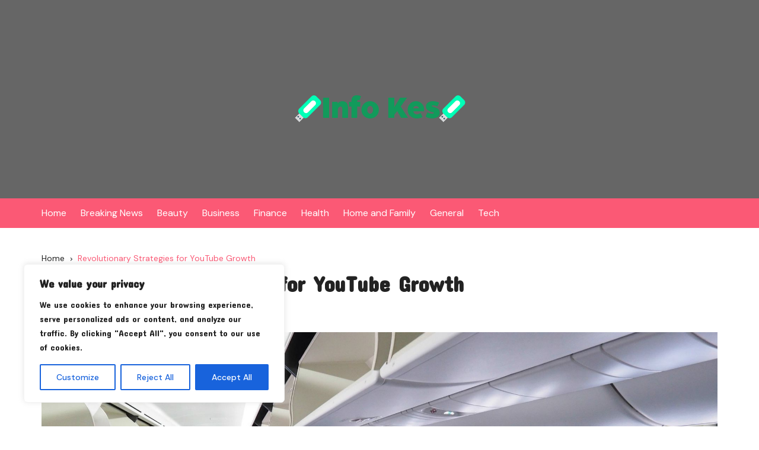

--- FILE ---
content_type: text/css; charset=utf-8
request_url: https://info-kes.com/wp-content/cache/min/1/wp-content/themes/cream-blog/assets/dist/css/main.css?ver=1760320631
body_size: 24066
content:
*,:after,:before{-webkit-font-smoothing:antialiased;-moz-osx-font-smoothing:grayscale;-webkit-box-sizing:border-box;box-sizing:border-box;margin:0;padding:0}:root{font-size:16px}a,abbr,acronym,address,applet,big,blockquote,body,caption,cite,code,dd,del,dfn,div,dl,dt,em,fieldset,form,h1,h2,h3,h4,h5,h6,html,iframe,ins,kbd,label,legend,li,object,ol,p,pre,q,s,samp,small,span,strike,strong,sub,sup,table,tbody,td,tfoot,th,thead,tr,tt,ul,var{border:none;font-size:inherit;line-height:inherit;margin:0;padding:0;text-align:inherit;vertical-align:baseline}article,aside,details,figcaption,figure,footer,header,main,menu,nav,section,summary{display:block}html{-webkit-text-size-adjust:100%;-ms-text-size-adjust:100%;font-family:sans-serif;font-size:100%;line-height:1.15}body,html{-webkit-font-smoothing:antialiased;-moz-osx-font-smoothing:grayscale;-webkit-tap-highlight-color:transparent}body{-moz-word-wrap:break-word;-webkit-word-wrap:break-word;-ms-word-wrap:break-word;word-wrap:break-word;color:#222;font-family:DM Sans,sans-serif;font-size:1rem;font-weight:400;letter-spacing:0;line-height:1.6;overflow:auto;-webkit-transition:all .5s ease;transition:all .5s ease}ul{list-style:disc}ol{list-style:decimal}ol,ul{margin:0 0 20px 50px;padding:0}ol ol,ol ul,ul ol,ul ul{margin:10px 0 0 40px}p{margin:0 0 20px}a{color:#222;text-decoration:none;-webkit-transition:all .5s ease;transition:all .5s ease}a:hover{color:#20a464;text-decoration:underline}a:focus{outline:1px dotted;text-decoration:none}.cb-entry .wp-block-button__link,.wp-block-button__link{color:inherit}a:not([href]):not([tabindex]),a:not([href]):not([tabindex]):focus,a:not([href]):not([tabindex]):hover{color:inherit;text-decoration:none}a:not([href]):not([tabindex]):focus{outline:0}[tabindex="-1"]:focus{outline:0!important}.wp-block-button__link,a.wp-block-button__link{text-decoration:none}h1,h2,h3,h4,h5,h6{-webkit-font-smoothing:antialiased;-moz-osx-font-smoothing:grayscale;font-family:Inter,sans-serif;font-weight:700;letter-spacing:0;line-height:1.2;margin-bottom:20px}h1{font-size:38px;line-height:1.1}h2{font-size:32px;line-height:1.2}h3{font-size:26px;line-height:1.3}h4{font-size:22px;line-height:1.4}h5{font-size:18px;line-height:1.5}h6{font-size:16px;line-height:1.6}b,strong{font-weight:700}i{font-style:italic}big{font-size:125%}small,sub,sup{font-size:80%}sub,sup{line-height:0;position:relative;vertical-align:baseline}sub{bottom:-.25em}sup{top:-.5em}code,kbd,samp,tt,var{letter-spacing:0}code,kbd,pre,samp,tt,var{font-family:monospace,monospace;font-size:15px}pre{background-color:#2c2848;border-radius:3px;display:block;margin-bottom:30px;max-width:100%;overflow:auto;padding:30px}code,pre{color:#fff;font-weight:400}code{background-color:#20284a;border-radius:2px;display:inline;padding:1px 5px}pre code{background-color:transparent;border-radius:0;color:#fff;font-family:monospace;font-style:normal;padding:0}blockquote,q{border-left:4px solid #000;font-family:-apple-system,BlinkMacSystemFont,"system-ui",Segoe UI,Roboto,Helvetica,Arial,sans-serif,Apple Color Emoji,Segoe UI Emoji,Segoe UI Symbol;font-size:20px;font-style:italic;font-weight:400;line-height:1.6;margin-bottom:30px;padding:10px 0 10px 30px}blockquote>p,q>p{line-height:1.4;margin:0}.wp-block-pullquote{border-bottom:4px solid #000;border-top:4px solid #000;margin:0 0 30px;padding:40px 0}.wp-block-pullquote blockquote{border-left-color:none;margin:0;padding:0}.wp-block-pullquote p{font-size:20px}.wp-block-pullquote.is-style-solid-color blockquote p{font-size:24px}.wp-block-pullquote.is-style-solid-color{padding:30px}.wp-block-pullquote.is-style-solid-color blockquote{max-width:100%;text-align:center}.wp-block-pullquote.is-style-solid-color blockquote cite,cite{display:inline-block;font-size:14px;font-style:italic;font-weight:400;margin-top:10px}form{display:block}fieldset{border:1px solid #eee;padding:30px}legend{padding:0 15px}label,legend{font-size:15px;font-weight:700}label{display:block;margin:0 0 10px}input[type=checkbox]+label,label.inline{display:inline;font-weight:400;margin-left:5px}input:-webkit-autofill,input:-webkit-autofill:focus,input:-webkit-autofill:hover{-webkit-box-shadow:inset 0 0 0 1000px #fff!important}input[type=color],input[type=date],input[type=datetime-local],input[type=datetime],input[type=email],input[type=month],input[type=number],input[type=password],input[type=search],input[type=tel],input[type=text],input[type=time],input[type=url],input[type=week],textarea{-webkit-appearance:none;-moz-appearance:none;background-color:#fff;border:1px solid #eee;border-radius:0;-webkit-box-shadow:inset 1px 1px 3px #f6f6f6;box-shadow:inset 1px 1px 3px #f6f6f6;font-family:-apple-system,BlinkMacSystemFont,"system-ui",Segoe UI,Roboto,Helvetica,Arial,sans-serif,Apple Color Emoji,Segoe UI Emoji,Segoe UI Symbol;font-size:15px;height:auto;margin:0;max-width:100%;min-height:43px;padding:12px 15px;width:100%}input[type=color]:focus,input[type=date]:focus,input[type=datetime-local]:focus,input[type=datetime]:focus,input[type=email]:focus,input[type=month]:focus,input[type=number]:focus,input[type=password]:focus,input[type=search]:focus,input[type=tel]:focus,input[type=text]:focus,input[type=time]:focus,input[type=url]:focus,input[type=week]:focus,select:focus,textarea:focus{border-color:#3da6ff;border-width:1px;-webkit-box-shadow:inset 0 1px 1px rgba(0,0,0,.075),0 0 8px rgba(102,175,233,.6);box-shadow:inset 0 1px 1px rgba(0,0,0,.075),0 0 8px rgba(102,175,233,.6);outline:0}button::-moz-focus-inner,input::-moz-focus-inner{border:0;padding:0}input::-webkit-input-placeholder{line-height:normal}input:-ms-input-placeholder{line-height:normal}input::-moz-placeholder{line-height:normal}input[type=search]::-webkit-search-cancel-button,input[type=search]::-webkit-search-decoration,input[type=search]::-webkit-search-results-button,input[type=search]::-webkit-search-results-decoration{display:none}.btn-general,.button,button,input[type=button],input[type=reset],input[type=submit]{-webkit-appearance:none;-moz-appearance:none;background-color:#fb5975;border:none;border-radius:2px;color:#fff;cursor:pointer;display:inline-block;font-family:DM Sans,sans-serif;font-size:16px;font-weight:400;height:auto;line-height:43px;line-height:1;opacity:1;padding:13px 30px;text-align:center;text-decoration:none;-webkit-transition:all .5s ease;transition:all .5s ease}.button-search{border:none;border-radius:0;font-family:creamblog;font-size:18px;margin:0;padding:0;position:absolute;right:10px;top:15px;z-index:1}.button-search,.button-search:hover{background:transparent;background-color:transparent;color:#222}.button-search:hover{border:none}.btn-general:hover,.button:hover,button:hover,input[type=button]:hover,input[type=reset]:hover,input[type=submit]:hover{background-color:#20a464;border:none;color:#fff;text-decoration:none}.btn-general:focus,.button:focus,button:focus,input[type=button]:focus,input[type=reset]:focus,input[type=submit]:focus{outline:1px solid;text-decoration:none}input[type=checkbox],input[type=radio]{margin:0 3px 0 0;padding:0}select{border:1px solid #eee;-webkit-box-shadow:inset 1px 1px 3px #f6f6f6;box-shadow:inset 1px 1px 3px #f6f6f6;font-family:-apple-system,BlinkMacSystemFont,"system-ui",Segoe UI,Roboto,Helvetica,Arial,sans-serif,Apple Color Emoji,Segoe UI Emoji,Segoe UI Symbol;height:43px;padding:0 15px;position:relative}select,textarea{font-size:15px;margin:0;max-width:100%;width:100%}textarea{height:150px;line-height:1.8;padding:20px;resize:vertical;vertical-align:middle}address{font-style:normal;line-height:inherit;margin-bottom:20px}progress{vertical-align:baseline}output{display:inline-block}summary{cursor:pointer;display:list-item}table,td,th{border:1px solid #eee}table{border-collapse:separate;border-spacing:0;border-width:1px 0 0 1px;margin:0 0 30px;width:100%}th{font-weight:700}td,th{border-width:0 1px 1px 0;padding:10px 15px}caption,td,th{text-align:left}caption{caption-side:bottom;padding-bottom:10px;padding-top:10px}audio,canvas,progress,video{vertical-align:baseline}img{height:auto;max-width:100%;vertical-align:middle}audio:not([controls]){display:none;height:0}video{display:block}figure{margin:0;padding:0;position:relative}figcaption{font-size:13px}.wp-block-embed figcaption{margin-bottom:0;margin-top:10px}embed,iframe,object{max-width:100%}hr{background-color:#eee;border:none;-webkit-box-sizing:content-box;box-sizing:content-box;height:2px;margin:0;overflow:hidden;padding:0}hr.wp-block-separator{margin:20px auto;max-width:150px}hr.wp-block-separator.is-style-wide{max-width:100%}.wp-block-separator.is-style-dots{background-color:none;border:none;height:auto;line-height:1;max-width:none;text-align:center}br{height:1px;line-height:1;margin:0;padding:0}em,i{font-style:italic}ins,mark{background-color:#fffbae;color:#222;text-decoration:none}del,s,strike{background-color:none;text-decoration:line-through}.has-drop-cap:first-child:first-letter{font-family:-apple-system,BlinkMacSystemFont,"system-ui",Segoe UI,Roboto,Helvetica,Arial,sans-serif,Apple Color Emoji,Segoe UI Emoji,Segoe UI Symbol;font-size:6rem;font-weight:700}svg:not(:root){overflow:hidden}[hidden],template{display:none}.text-align-left{text-align:left}.text-align-center{text-align:center}.text-align-right{text-align:right}.alignleft{display:inline;float:left}.alignright{display:inline;float:right}.aligncenter{float:none;margin-left:auto;margin-right:auto;text-align:center}.owl-carousel .owl-stage,.owl-carousel.owl-drag .owl-item{-ms-touch-action:auto;touch-action:auto}.owl-carousel .owl-item img{max-height:-webkit-max-content;max-height:-moz-max-content;max-height:max-content}@-ms-viewport{width:device-width}html{-ms-overflow-style:scrollbar;-webkit-box-sizing:border-box;box-sizing:border-box}*,:after,:before{-webkit-box-sizing:inherit;box-sizing:inherit}.container{margin-left:auto;margin-right:auto;padding-left:15px;padding-right:15px;width:100%}@media (min-width:576px){.container{max-width:540px}}@media (min-width:768px){.container{max-width:720px}}@media (min-width:992px){.container{max-width:960px}}@media (min-width:1200px){.container{max-width:1170px}}.container-fluid{margin-left:auto;margin-right:auto;padding-left:15px;padding-right:15px;width:100%}.row{display:-webkit-box;display:-ms-flexbox;display:flex;-ms-flex-wrap:wrap;flex-wrap:wrap;margin-left:-15px;margin-right:-15px}.no-gutters{margin-left:0;margin-right:0}.no-gutters>.col,.no-gutters>[class*=col-]{padding-left:0;padding-right:0}.col,.col-1,.col-10,.col-11,.col-12,.col-2,.col-3,.col-4,.col-5,.col-6,.col-7,.col-8,.col-9,.col-auto,.col-lg,.col-lg-1,.col-lg-10,.col-lg-11,.col-lg-12,.col-lg-2,.col-lg-3,.col-lg-4,.col-lg-5,.col-lg-6,.col-lg-7,.col-lg-8,.col-lg-9,.col-lg-auto,.col-md,.col-md-1,.col-md-10,.col-md-11,.col-md-12,.col-md-2,.col-md-3,.col-md-4,.col-md-5,.col-md-6,.col-md-7,.col-md-8,.col-md-9,.col-md-auto,.col-sm,.col-sm-1,.col-sm-10,.col-sm-11,.col-sm-12,.col-sm-2,.col-sm-3,.col-sm-4,.col-sm-5,.col-sm-6,.col-sm-7,.col-sm-8,.col-sm-9,.col-sm-auto,.col-xl,.col-xl-1,.col-xl-10,.col-xl-11,.col-xl-12,.col-xl-2,.col-xl-3,.col-xl-4,.col-xl-5,.col-xl-6,.col-xl-7,.col-xl-8,.col-xl-9,.col-xl-auto{min-height:1px;padding-left:15px;padding-right:15px;position:relative;width:100%}.col{-ms-flex-preferred-size:0;-webkit-box-flex:1;-ms-flex-positive:1;flex-basis:0%;flex-grow:1;max-width:100%}.col-auto{-ms-flex:0 0 auto;flex:0 0 auto;max-width:none;width:auto}.col-1,.col-auto{-webkit-box-flex:0}.col-1{-ms-flex:0 0 8.333333%;flex:0 0 8.333333%;max-width:8.333333%}.col-2{-ms-flex:0 0 16.666667%;flex:0 0 16.666667%;max-width:16.666667%}.col-2,.col-3{-webkit-box-flex:0}.col-3{-ms-flex:0 0 25%;flex:0 0 25%;max-width:25%}.col-4{-ms-flex:0 0 33.333333%;flex:0 0 33.333333%;max-width:33.333333%}.col-4,.col-5{-webkit-box-flex:0}.col-5{-ms-flex:0 0 41.666667%;flex:0 0 41.666667%;max-width:41.666667%}.col-6{-ms-flex:0 0 50%;flex:0 0 50%;max-width:50%}.col-6,.col-7{-webkit-box-flex:0}.col-7{-ms-flex:0 0 58.333333%;flex:0 0 58.333333%;max-width:58.333333%}.col-8{-ms-flex:0 0 66.666667%;flex:0 0 66.666667%;max-width:66.666667%}.col-8,.col-9{-webkit-box-flex:0}.col-9{-ms-flex:0 0 75%;flex:0 0 75%;max-width:75%}.col-10{-ms-flex:0 0 83.333333%;flex:0 0 83.333333%;max-width:83.333333%}.col-10,.col-11{-webkit-box-flex:0}.col-11{-ms-flex:0 0 91.666667%;flex:0 0 91.666667%;max-width:91.666667%}.col-12{-webkit-box-flex:0;-ms-flex:0 0 100%;flex:0 0 100%;max-width:100%}.order-first{-webkit-box-ordinal-group:0;-ms-flex-order:-1;order:-1}.order-last{-webkit-box-ordinal-group:14;-ms-flex-order:13;order:13}.order-0{-webkit-box-ordinal-group:1;-ms-flex-order:0;order:0}.order-1{-webkit-box-ordinal-group:2;-ms-flex-order:1;order:1}.order-2{-webkit-box-ordinal-group:3;-ms-flex-order:2;order:2}.order-3{-webkit-box-ordinal-group:4;-ms-flex-order:3;order:3}.order-4{-webkit-box-ordinal-group:5;-ms-flex-order:4;order:4}.order-5{-webkit-box-ordinal-group:6;-ms-flex-order:5;order:5}.order-6{-webkit-box-ordinal-group:7;-ms-flex-order:6;order:6}.order-7{-webkit-box-ordinal-group:8;-ms-flex-order:7;order:7}.order-8{-webkit-box-ordinal-group:9;-ms-flex-order:8;order:8}.order-9{-webkit-box-ordinal-group:10;-ms-flex-order:9;order:9}.order-10{-webkit-box-ordinal-group:11;-ms-flex-order:10;order:10}.order-11{-webkit-box-ordinal-group:12;-ms-flex-order:11;order:11}.order-12{-webkit-box-ordinal-group:13;-ms-flex-order:12;order:12}.offset-1{margin-left:8.333333%}.offset-2{margin-left:16.666667%}.offset-3{margin-left:25%}.offset-4{margin-left:33.333333%}.offset-5{margin-left:41.666667%}.offset-6{margin-left:50%}.offset-7{margin-left:58.333333%}.offset-8{margin-left:66.666667%}.offset-9{margin-left:75%}.offset-10{margin-left:83.333333%}.offset-11{margin-left:91.666667%}@media (min-width:576px){.col-sm{-ms-flex-preferred-size:0;-webkit-box-flex:1;-ms-flex-positive:1;flex-basis:0%;flex-grow:1;max-width:100%}.col-sm-auto{-webkit-box-flex:0;-ms-flex:0 0 auto;flex:0 0 auto;max-width:none;width:auto}.col-sm-1{-webkit-box-flex:0;-ms-flex:0 0 8.333333%;flex:0 0 8.333333%;max-width:8.333333%}.col-sm-2{-webkit-box-flex:0;-ms-flex:0 0 16.666667%;flex:0 0 16.666667%;max-width:16.666667%}.col-sm-3{-webkit-box-flex:0;-ms-flex:0 0 25%;flex:0 0 25%;max-width:25%}.col-sm-4{-webkit-box-flex:0;-ms-flex:0 0 33.333333%;flex:0 0 33.333333%;max-width:33.333333%}.col-sm-5{-webkit-box-flex:0;-ms-flex:0 0 41.666667%;flex:0 0 41.666667%;max-width:41.666667%}.col-sm-6{-webkit-box-flex:0;-ms-flex:0 0 50%;flex:0 0 50%;max-width:50%}.col-sm-7{-webkit-box-flex:0;-ms-flex:0 0 58.333333%;flex:0 0 58.333333%;max-width:58.333333%}.col-sm-8{-webkit-box-flex:0;-ms-flex:0 0 66.666667%;flex:0 0 66.666667%;max-width:66.666667%}.col-sm-9{-webkit-box-flex:0;-ms-flex:0 0 75%;flex:0 0 75%;max-width:75%}.col-sm-10{-webkit-box-flex:0;-ms-flex:0 0 83.333333%;flex:0 0 83.333333%;max-width:83.333333%}.col-sm-11{-webkit-box-flex:0;-ms-flex:0 0 91.666667%;flex:0 0 91.666667%;max-width:91.666667%}.col-sm-12{-webkit-box-flex:0;-ms-flex:0 0 100%;flex:0 0 100%;max-width:100%}.order-sm-first{-webkit-box-ordinal-group:0;-ms-flex-order:-1;order:-1}.order-sm-last{-webkit-box-ordinal-group:14;-ms-flex-order:13;order:13}.order-sm-0{-webkit-box-ordinal-group:1;-ms-flex-order:0;order:0}.order-sm-1{-webkit-box-ordinal-group:2;-ms-flex-order:1;order:1}.order-sm-2{-webkit-box-ordinal-group:3;-ms-flex-order:2;order:2}.order-sm-3{-webkit-box-ordinal-group:4;-ms-flex-order:3;order:3}.order-sm-4{-webkit-box-ordinal-group:5;-ms-flex-order:4;order:4}.order-sm-5{-webkit-box-ordinal-group:6;-ms-flex-order:5;order:5}.order-sm-6{-webkit-box-ordinal-group:7;-ms-flex-order:6;order:6}.order-sm-7{-webkit-box-ordinal-group:8;-ms-flex-order:7;order:7}.order-sm-8{-webkit-box-ordinal-group:9;-ms-flex-order:8;order:8}.order-sm-9{-webkit-box-ordinal-group:10;-ms-flex-order:9;order:9}.order-sm-10{-webkit-box-ordinal-group:11;-ms-flex-order:10;order:10}.order-sm-11{-webkit-box-ordinal-group:12;-ms-flex-order:11;order:11}.order-sm-12{-webkit-box-ordinal-group:13;-ms-flex-order:12;order:12}.offset-sm-0{margin-left:0}.offset-sm-1{margin-left:8.333333%}.offset-sm-2{margin-left:16.666667%}.offset-sm-3{margin-left:25%}.offset-sm-4{margin-left:33.333333%}.offset-sm-5{margin-left:41.666667%}.offset-sm-6{margin-left:50%}.offset-sm-7{margin-left:58.333333%}.offset-sm-8{margin-left:66.666667%}.offset-sm-9{margin-left:75%}.offset-sm-10{margin-left:83.333333%}.offset-sm-11{margin-left:91.666667%}}@media (min-width:768px){.col-md{-ms-flex-preferred-size:0;-webkit-box-flex:1;-ms-flex-positive:1;flex-basis:0%;flex-grow:1;max-width:100%}.col-md-auto{-webkit-box-flex:0;-ms-flex:0 0 auto;flex:0 0 auto;max-width:none;width:auto}.col-md-1{-webkit-box-flex:0;-ms-flex:0 0 8.333333%;flex:0 0 8.333333%;max-width:8.333333%}.col-md-2{-webkit-box-flex:0;-ms-flex:0 0 16.666667%;flex:0 0 16.666667%;max-width:16.666667%}.col-md-3{-webkit-box-flex:0;-ms-flex:0 0 25%;flex:0 0 25%;max-width:25%}.col-md-4{-webkit-box-flex:0;-ms-flex:0 0 33.333333%;flex:0 0 33.333333%;max-width:33.333333%}.col-md-5{-webkit-box-flex:0;-ms-flex:0 0 41.666667%;flex:0 0 41.666667%;max-width:41.666667%}.col-md-6{-webkit-box-flex:0;-ms-flex:0 0 50%;flex:0 0 50%;max-width:50%}.col-md-7{-webkit-box-flex:0;-ms-flex:0 0 58.333333%;flex:0 0 58.333333%;max-width:58.333333%}.col-md-8{-webkit-box-flex:0;-ms-flex:0 0 66.666667%;flex:0 0 66.666667%;max-width:66.666667%}.col-md-9{-webkit-box-flex:0;-ms-flex:0 0 75%;flex:0 0 75%;max-width:75%}.col-md-10{-webkit-box-flex:0;-ms-flex:0 0 83.333333%;flex:0 0 83.333333%;max-width:83.333333%}.col-md-11{-webkit-box-flex:0;-ms-flex:0 0 91.666667%;flex:0 0 91.666667%;max-width:91.666667%}.col-md-12{-webkit-box-flex:0;-ms-flex:0 0 100%;flex:0 0 100%;max-width:100%}.order-md-first{-webkit-box-ordinal-group:0;-ms-flex-order:-1;order:-1}.order-md-last{-webkit-box-ordinal-group:14;-ms-flex-order:13;order:13}.order-md-0{-webkit-box-ordinal-group:1;-ms-flex-order:0;order:0}.order-md-1{-webkit-box-ordinal-group:2;-ms-flex-order:1;order:1}.order-md-2{-webkit-box-ordinal-group:3;-ms-flex-order:2;order:2}.order-md-3{-webkit-box-ordinal-group:4;-ms-flex-order:3;order:3}.order-md-4{-webkit-box-ordinal-group:5;-ms-flex-order:4;order:4}.order-md-5{-webkit-box-ordinal-group:6;-ms-flex-order:5;order:5}.order-md-6{-webkit-box-ordinal-group:7;-ms-flex-order:6;order:6}.order-md-7{-webkit-box-ordinal-group:8;-ms-flex-order:7;order:7}.order-md-8{-webkit-box-ordinal-group:9;-ms-flex-order:8;order:8}.order-md-9{-webkit-box-ordinal-group:10;-ms-flex-order:9;order:9}.order-md-10{-webkit-box-ordinal-group:11;-ms-flex-order:10;order:10}.order-md-11{-webkit-box-ordinal-group:12;-ms-flex-order:11;order:11}.order-md-12{-webkit-box-ordinal-group:13;-ms-flex-order:12;order:12}.offset-md-0{margin-left:0}.offset-md-1{margin-left:8.333333%}.offset-md-2{margin-left:16.666667%}.offset-md-3{margin-left:25%}.offset-md-4{margin-left:33.333333%}.offset-md-5{margin-left:41.666667%}.offset-md-6{margin-left:50%}.offset-md-7{margin-left:58.333333%}.offset-md-8{margin-left:66.666667%}.offset-md-9{margin-left:75%}.offset-md-10{margin-left:83.333333%}.offset-md-11{margin-left:91.666667%}}@media (min-width:992px){.col-lg{-ms-flex-preferred-size:0;-webkit-box-flex:1;-ms-flex-positive:1;flex-basis:0%;flex-grow:1;max-width:100%}.col-lg-auto{-webkit-box-flex:0;-ms-flex:0 0 auto;flex:0 0 auto;max-width:none;width:auto}.col-lg-1{-webkit-box-flex:0;-ms-flex:0 0 8.333333%;flex:0 0 8.333333%;max-width:8.333333%}.col-lg-2{-webkit-box-flex:0;-ms-flex:0 0 16.666667%;flex:0 0 16.666667%;max-width:16.666667%}.col-lg-3{-webkit-box-flex:0;-ms-flex:0 0 25%;flex:0 0 25%;max-width:25%}.col-lg-4{-webkit-box-flex:0;-ms-flex:0 0 33.333333%;flex:0 0 33.333333%;max-width:33.333333%}.col-lg-5{-webkit-box-flex:0;-ms-flex:0 0 41.666667%;flex:0 0 41.666667%;max-width:41.666667%}.col-lg-6{-webkit-box-flex:0;-ms-flex:0 0 50%;flex:0 0 50%;max-width:50%}.col-lg-7{-webkit-box-flex:0;-ms-flex:0 0 58.333333%;flex:0 0 58.333333%;max-width:58.333333%}.col-lg-8{-webkit-box-flex:0;-ms-flex:0 0 66.666667%;flex:0 0 66.666667%;max-width:66.666667%}.col-lg-9{-webkit-box-flex:0;-ms-flex:0 0 75%;flex:0 0 75%;max-width:75%}.col-lg-10{-webkit-box-flex:0;-ms-flex:0 0 83.333333%;flex:0 0 83.333333%;max-width:83.333333%}.col-lg-11{-webkit-box-flex:0;-ms-flex:0 0 91.666667%;flex:0 0 91.666667%;max-width:91.666667%}.col-lg-12{-webkit-box-flex:0;-ms-flex:0 0 100%;flex:0 0 100%;max-width:100%}.order-lg-first{-webkit-box-ordinal-group:0;-ms-flex-order:-1;order:-1}.order-lg-last{-webkit-box-ordinal-group:14;-ms-flex-order:13;order:13}.order-lg-0{-webkit-box-ordinal-group:1;-ms-flex-order:0;order:0}.order-lg-1{-webkit-box-ordinal-group:2;-ms-flex-order:1;order:1}.order-lg-2{-webkit-box-ordinal-group:3;-ms-flex-order:2;order:2}.order-lg-3{-webkit-box-ordinal-group:4;-ms-flex-order:3;order:3}.order-lg-4{-webkit-box-ordinal-group:5;-ms-flex-order:4;order:4}.order-lg-5{-webkit-box-ordinal-group:6;-ms-flex-order:5;order:5}.order-lg-6{-webkit-box-ordinal-group:7;-ms-flex-order:6;order:6}.order-lg-7{-webkit-box-ordinal-group:8;-ms-flex-order:7;order:7}.order-lg-8{-webkit-box-ordinal-group:9;-ms-flex-order:8;order:8}.order-lg-9{-webkit-box-ordinal-group:10;-ms-flex-order:9;order:9}.order-lg-10{-webkit-box-ordinal-group:11;-ms-flex-order:10;order:10}.order-lg-11{-webkit-box-ordinal-group:12;-ms-flex-order:11;order:11}.order-lg-12{-webkit-box-ordinal-group:13;-ms-flex-order:12;order:12}.offset-lg-0{margin-left:0}.offset-lg-1{margin-left:8.333333%}.offset-lg-2{margin-left:16.666667%}.offset-lg-3{margin-left:25%}.offset-lg-4{margin-left:33.333333%}.offset-lg-5{margin-left:41.666667%}.offset-lg-6{margin-left:50%}.offset-lg-7{margin-left:58.333333%}.offset-lg-8{margin-left:66.666667%}.offset-lg-9{margin-left:75%}.offset-lg-10{margin-left:83.333333%}.offset-lg-11{margin-left:91.666667%}}@media (min-width:1200px){.col-xl{-ms-flex-preferred-size:0;-webkit-box-flex:1;-ms-flex-positive:1;flex-basis:0%;flex-grow:1;max-width:100%}.col-xl-auto{-webkit-box-flex:0;-ms-flex:0 0 auto;flex:0 0 auto;max-width:none;width:auto}.col-xl-1{-webkit-box-flex:0;-ms-flex:0 0 8.333333%;flex:0 0 8.333333%;max-width:8.333333%}.col-xl-2{-webkit-box-flex:0;-ms-flex:0 0 16.666667%;flex:0 0 16.666667%;max-width:16.666667%}.col-xl-3{-webkit-box-flex:0;-ms-flex:0 0 25%;flex:0 0 25%;max-width:25%}.col-xl-4{-webkit-box-flex:0;-ms-flex:0 0 33.333333%;flex:0 0 33.333333%;max-width:33.333333%}.col-xl-5{-webkit-box-flex:0;-ms-flex:0 0 41.666667%;flex:0 0 41.666667%;max-width:41.666667%}.col-xl-6{-webkit-box-flex:0;-ms-flex:0 0 50%;flex:0 0 50%;max-width:50%}.col-xl-7{-webkit-box-flex:0;-ms-flex:0 0 58.333333%;flex:0 0 58.333333%;max-width:58.333333%}.col-xl-8{-webkit-box-flex:0;-ms-flex:0 0 66.666667%;flex:0 0 66.666667%;max-width:66.666667%}.col-xl-9{-webkit-box-flex:0;-ms-flex:0 0 75%;flex:0 0 75%;max-width:75%}.col-xl-10{-webkit-box-flex:0;-ms-flex:0 0 83.333333%;flex:0 0 83.333333%;max-width:83.333333%}.col-xl-11{-webkit-box-flex:0;-ms-flex:0 0 91.666667%;flex:0 0 91.666667%;max-width:91.666667%}.col-xl-12{-webkit-box-flex:0;-ms-flex:0 0 100%;flex:0 0 100%;max-width:100%}.order-xl-first{-webkit-box-ordinal-group:0;-ms-flex-order:-1;order:-1}.order-xl-last{-webkit-box-ordinal-group:14;-ms-flex-order:13;order:13}.order-xl-0{-webkit-box-ordinal-group:1;-ms-flex-order:0;order:0}.order-xl-1{-webkit-box-ordinal-group:2;-ms-flex-order:1;order:1}.order-xl-2{-webkit-box-ordinal-group:3;-ms-flex-order:2;order:2}.order-xl-3{-webkit-box-ordinal-group:4;-ms-flex-order:3;order:3}.order-xl-4{-webkit-box-ordinal-group:5;-ms-flex-order:4;order:4}.order-xl-5{-webkit-box-ordinal-group:6;-ms-flex-order:5;order:5}.order-xl-6{-webkit-box-ordinal-group:7;-ms-flex-order:6;order:6}.order-xl-7{-webkit-box-ordinal-group:8;-ms-flex-order:7;order:7}.order-xl-8{-webkit-box-ordinal-group:9;-ms-flex-order:8;order:8}.order-xl-9{-webkit-box-ordinal-group:10;-ms-flex-order:9;order:9}.order-xl-10{-webkit-box-ordinal-group:11;-ms-flex-order:10;order:10}.order-xl-11{-webkit-box-ordinal-group:12;-ms-flex-order:11;order:11}.order-xl-12{-webkit-box-ordinal-group:13;-ms-flex-order:12;order:12}.offset-xl-0{margin-left:0}.offset-xl-1{margin-left:8.333333%}.offset-xl-2{margin-left:16.666667%}.offset-xl-3{margin-left:25%}.offset-xl-4{margin-left:33.333333%}.offset-xl-5{margin-left:41.666667%}.offset-xl-6{margin-left:50%}.offset-xl-7{margin-left:58.333333%}.offset-xl-8{margin-left:66.666667%}.offset-xl-9{margin-left:75%}.offset-xl-10{margin-left:83.333333%}.offset-xl-11{margin-left:91.666667%}}.d-none{display:none!important}.d-inline{display:inline!important}.d-inline-block{display:inline-block!important}.d-block{display:block!important}.d-table{display:table!important}.d-table-row{display:table-row!important}.d-table-cell{display:table-cell!important}.d-flex{display:-webkit-box!important;display:-ms-flexbox!important;display:flex!important}.d-inline-flex{display:-webkit-inline-box!important;display:-ms-inline-flexbox!important;display:inline-flex!important}@media (min-width:576px){.d-sm-none{display:none!important}.d-sm-inline{display:inline!important}.d-sm-inline-block{display:inline-block!important}.d-sm-block{display:block!important}.d-sm-table{display:table!important}.d-sm-table-row{display:table-row!important}.d-sm-table-cell{display:table-cell!important}.d-sm-flex{display:-webkit-box!important;display:-ms-flexbox!important;display:flex!important}.d-sm-inline-flex{display:-webkit-inline-box!important;display:-ms-inline-flexbox!important;display:inline-flex!important}}@media (min-width:768px){.d-md-none{display:none!important}.d-md-inline{display:inline!important}.d-md-inline-block{display:inline-block!important}.d-md-block{display:block!important}.d-md-table{display:table!important}.d-md-table-row{display:table-row!important}.d-md-table-cell{display:table-cell!important}.d-md-flex{display:-webkit-box!important;display:-ms-flexbox!important;display:flex!important}.d-md-inline-flex{display:-webkit-inline-box!important;display:-ms-inline-flexbox!important;display:inline-flex!important}}@media (min-width:992px){.d-lg-none{display:none!important}.d-lg-inline{display:inline!important}.d-lg-inline-block{display:inline-block!important}.d-lg-block{display:block!important}.d-lg-table{display:table!important}.d-lg-table-row{display:table-row!important}.d-lg-table-cell{display:table-cell!important}.d-lg-flex{display:-webkit-box!important;display:-ms-flexbox!important;display:flex!important}.d-lg-inline-flex{display:-webkit-inline-box!important;display:-ms-inline-flexbox!important;display:inline-flex!important}}@media (min-width:1200px){.d-xl-none{display:none!important}.d-xl-inline{display:inline!important}.d-xl-inline-block{display:inline-block!important}.d-xl-block{display:block!important}.d-xl-table{display:table!important}.d-xl-table-row{display:table-row!important}.d-xl-table-cell{display:table-cell!important}.d-xl-flex{display:-webkit-box!important;display:-ms-flexbox!important;display:flex!important}.d-xl-inline-flex{display:-webkit-inline-box!important;display:-ms-inline-flexbox!important;display:inline-flex!important}}@media print{.d-print-none{display:none!important}.d-print-inline{display:inline!important}.d-print-inline-block{display:inline-block!important}.d-print-block{display:block!important}.d-print-table{display:table!important}.d-print-table-row{display:table-row!important}.d-print-table-cell{display:table-cell!important}.d-print-flex{display:-webkit-box!important;display:-ms-flexbox!important;display:flex!important}.d-print-inline-flex{display:-webkit-inline-box!important;display:-ms-inline-flexbox!important;display:inline-flex!important}}.flex-row{-webkit-box-orient:horizontal!important;-ms-flex-direction:row!important;flex-direction:row!important}.flex-column,.flex-row{-webkit-box-direction:normal!important}.flex-column{-webkit-box-orient:vertical!important;-ms-flex-direction:column!important;flex-direction:column!important}.flex-row-reverse{-webkit-box-orient:horizontal!important;-ms-flex-direction:row-reverse!important;flex-direction:row-reverse!important}.flex-column-reverse,.flex-row-reverse{-webkit-box-direction:reverse!important}.flex-column-reverse{-webkit-box-orient:vertical!important;-ms-flex-direction:column-reverse!important;flex-direction:column-reverse!important}.flex-wrap{-ms-flex-wrap:wrap!important;flex-wrap:wrap!important}.flex-nowrap{-ms-flex-wrap:nowrap!important;flex-wrap:nowrap!important}.flex-wrap-reverse{-ms-flex-wrap:wrap-reverse!important;flex-wrap:wrap-reverse!important}.justify-content-start{-webkit-box-pack:start!important;-ms-flex-pack:start!important;justify-content:flex-start!important}.justify-content-end{-webkit-box-pack:end!important;-ms-flex-pack:end!important;justify-content:flex-end!important}.justify-content-center{-webkit-box-pack:center!important;-ms-flex-pack:center!important;justify-content:center!important}.justify-content-between{-webkit-box-pack:justify!important;-ms-flex-pack:justify!important;justify-content:space-between!important}.justify-content-around{-ms-flex-pack:distribute!important;justify-content:space-around!important}.align-items-start{-webkit-box-align:start!important;-ms-flex-align:start!important;align-items:flex-start!important}.align-items-end{-webkit-box-align:end!important;-ms-flex-align:end!important;align-items:flex-end!important}.align-items-center{-webkit-box-align:center!important;-ms-flex-align:center!important;align-items:center!important}.align-items-baseline{-webkit-box-align:baseline!important;-ms-flex-align:baseline!important;align-items:baseline!important}.align-items-stretch{-webkit-box-align:stretch!important;-ms-flex-align:stretch!important;align-items:stretch!important}.align-content-start{-ms-flex-line-pack:start!important;align-content:flex-start!important}.align-content-end{-ms-flex-line-pack:end!important;align-content:flex-end!important}.align-content-center{-ms-flex-line-pack:center!important;align-content:center!important}.align-content-between{-ms-flex-line-pack:justify!important;align-content:space-between!important}.align-content-around{-ms-flex-line-pack:distribute!important;align-content:space-around!important}.align-content-stretch{-ms-flex-line-pack:stretch!important;align-content:stretch!important}.align-self-auto{-ms-flex-item-align:auto!important;align-self:auto!important}.align-self-start{-ms-flex-item-align:start!important;align-self:flex-start!important}.align-self-end{-ms-flex-item-align:end!important;align-self:flex-end!important}.align-self-center{-ms-flex-item-align:center!important;align-self:center!important}.align-self-baseline{-ms-flex-item-align:baseline!important;align-self:baseline!important}.align-self-stretch{-ms-flex-item-align:stretch!important;align-self:stretch!important}@media (min-width:576px){.flex-sm-row{-webkit-box-orient:horizontal!important;-ms-flex-direction:row!important;flex-direction:row!important}.flex-sm-column,.flex-sm-row{-webkit-box-direction:normal!important}.flex-sm-column{-webkit-box-orient:vertical!important;-ms-flex-direction:column!important;flex-direction:column!important}.flex-sm-row-reverse{-webkit-box-orient:horizontal!important;-webkit-box-direction:reverse!important;-ms-flex-direction:row-reverse!important;flex-direction:row-reverse!important}.flex-sm-column-reverse{-webkit-box-orient:vertical!important;-webkit-box-direction:reverse!important;-ms-flex-direction:column-reverse!important;flex-direction:column-reverse!important}.flex-sm-wrap{-ms-flex-wrap:wrap!important;flex-wrap:wrap!important}.flex-sm-nowrap{-ms-flex-wrap:nowrap!important;flex-wrap:nowrap!important}.flex-sm-wrap-reverse{-ms-flex-wrap:wrap-reverse!important;flex-wrap:wrap-reverse!important}.justify-content-sm-start{-webkit-box-pack:start!important;-ms-flex-pack:start!important;justify-content:flex-start!important}.justify-content-sm-end{-webkit-box-pack:end!important;-ms-flex-pack:end!important;justify-content:flex-end!important}.justify-content-sm-center{-webkit-box-pack:center!important;-ms-flex-pack:center!important;justify-content:center!important}.justify-content-sm-between{-webkit-box-pack:justify!important;-ms-flex-pack:justify!important;justify-content:space-between!important}.justify-content-sm-around{-ms-flex-pack:distribute!important;justify-content:space-around!important}.align-items-sm-start{-webkit-box-align:start!important;-ms-flex-align:start!important;align-items:flex-start!important}.align-items-sm-end{-webkit-box-align:end!important;-ms-flex-align:end!important;align-items:flex-end!important}.align-items-sm-center{-webkit-box-align:center!important;-ms-flex-align:center!important;align-items:center!important}.align-items-sm-baseline{-webkit-box-align:baseline!important;-ms-flex-align:baseline!important;align-items:baseline!important}.align-items-sm-stretch{-webkit-box-align:stretch!important;-ms-flex-align:stretch!important;align-items:stretch!important}.align-content-sm-start{-ms-flex-line-pack:start!important;align-content:flex-start!important}.align-content-sm-end{-ms-flex-line-pack:end!important;align-content:flex-end!important}.align-content-sm-center{-ms-flex-line-pack:center!important;align-content:center!important}.align-content-sm-between{-ms-flex-line-pack:justify!important;align-content:space-between!important}.align-content-sm-around{-ms-flex-line-pack:distribute!important;align-content:space-around!important}.align-content-sm-stretch{-ms-flex-line-pack:stretch!important;align-content:stretch!important}.align-self-sm-auto{-ms-flex-item-align:auto!important;align-self:auto!important}.align-self-sm-start{-ms-flex-item-align:start!important;align-self:flex-start!important}.align-self-sm-end{-ms-flex-item-align:end!important;align-self:flex-end!important}.align-self-sm-center{-ms-flex-item-align:center!important;align-self:center!important}.align-self-sm-baseline{-ms-flex-item-align:baseline!important;align-self:baseline!important}.align-self-sm-stretch{-ms-flex-item-align:stretch!important;align-self:stretch!important}}@media (min-width:768px){.flex-md-row{-webkit-box-orient:horizontal!important;-ms-flex-direction:row!important;flex-direction:row!important}.flex-md-column,.flex-md-row{-webkit-box-direction:normal!important}.flex-md-column{-webkit-box-orient:vertical!important;-ms-flex-direction:column!important;flex-direction:column!important}.flex-md-row-reverse{-webkit-box-orient:horizontal!important;-webkit-box-direction:reverse!important;-ms-flex-direction:row-reverse!important;flex-direction:row-reverse!important}.flex-md-column-reverse{-webkit-box-orient:vertical!important;-webkit-box-direction:reverse!important;-ms-flex-direction:column-reverse!important;flex-direction:column-reverse!important}.flex-md-wrap{-ms-flex-wrap:wrap!important;flex-wrap:wrap!important}.flex-md-nowrap{-ms-flex-wrap:nowrap!important;flex-wrap:nowrap!important}.flex-md-wrap-reverse{-ms-flex-wrap:wrap-reverse!important;flex-wrap:wrap-reverse!important}.justify-content-md-start{-webkit-box-pack:start!important;-ms-flex-pack:start!important;justify-content:flex-start!important}.justify-content-md-end{-webkit-box-pack:end!important;-ms-flex-pack:end!important;justify-content:flex-end!important}.justify-content-md-center{-webkit-box-pack:center!important;-ms-flex-pack:center!important;justify-content:center!important}.justify-content-md-between{-webkit-box-pack:justify!important;-ms-flex-pack:justify!important;justify-content:space-between!important}.justify-content-md-around{-ms-flex-pack:distribute!important;justify-content:space-around!important}.align-items-md-start{-webkit-box-align:start!important;-ms-flex-align:start!important;align-items:flex-start!important}.align-items-md-end{-webkit-box-align:end!important;-ms-flex-align:end!important;align-items:flex-end!important}.align-items-md-center{-webkit-box-align:center!important;-ms-flex-align:center!important;align-items:center!important}.align-items-md-baseline{-webkit-box-align:baseline!important;-ms-flex-align:baseline!important;align-items:baseline!important}.align-items-md-stretch{-webkit-box-align:stretch!important;-ms-flex-align:stretch!important;align-items:stretch!important}.align-content-md-start{-ms-flex-line-pack:start!important;align-content:flex-start!important}.align-content-md-end{-ms-flex-line-pack:end!important;align-content:flex-end!important}.align-content-md-center{-ms-flex-line-pack:center!important;align-content:center!important}.align-content-md-between{-ms-flex-line-pack:justify!important;align-content:space-between!important}.align-content-md-around{-ms-flex-line-pack:distribute!important;align-content:space-around!important}.align-content-md-stretch{-ms-flex-line-pack:stretch!important;align-content:stretch!important}.align-self-md-auto{-ms-flex-item-align:auto!important;align-self:auto!important}.align-self-md-start{-ms-flex-item-align:start!important;align-self:flex-start!important}.align-self-md-end{-ms-flex-item-align:end!important;align-self:flex-end!important}.align-self-md-center{-ms-flex-item-align:center!important;align-self:center!important}.align-self-md-baseline{-ms-flex-item-align:baseline!important;align-self:baseline!important}.align-self-md-stretch{-ms-flex-item-align:stretch!important;align-self:stretch!important}}@media (min-width:992px){.flex-lg-row{-webkit-box-orient:horizontal!important;-ms-flex-direction:row!important;flex-direction:row!important}.flex-lg-column,.flex-lg-row{-webkit-box-direction:normal!important}.flex-lg-column{-webkit-box-orient:vertical!important;-ms-flex-direction:column!important;flex-direction:column!important}.flex-lg-row-reverse{-webkit-box-orient:horizontal!important;-webkit-box-direction:reverse!important;-ms-flex-direction:row-reverse!important;flex-direction:row-reverse!important}.flex-lg-column-reverse{-webkit-box-orient:vertical!important;-webkit-box-direction:reverse!important;-ms-flex-direction:column-reverse!important;flex-direction:column-reverse!important}.flex-lg-wrap{-ms-flex-wrap:wrap!important;flex-wrap:wrap!important}.flex-lg-nowrap{-ms-flex-wrap:nowrap!important;flex-wrap:nowrap!important}.flex-lg-wrap-reverse{-ms-flex-wrap:wrap-reverse!important;flex-wrap:wrap-reverse!important}.justify-content-lg-start{-webkit-box-pack:start!important;-ms-flex-pack:start!important;justify-content:flex-start!important}.justify-content-lg-end{-webkit-box-pack:end!important;-ms-flex-pack:end!important;justify-content:flex-end!important}.justify-content-lg-center{-webkit-box-pack:center!important;-ms-flex-pack:center!important;justify-content:center!important}.justify-content-lg-between{-webkit-box-pack:justify!important;-ms-flex-pack:justify!important;justify-content:space-between!important}.justify-content-lg-around{-ms-flex-pack:distribute!important;justify-content:space-around!important}.align-items-lg-start{-webkit-box-align:start!important;-ms-flex-align:start!important;align-items:flex-start!important}.align-items-lg-end{-webkit-box-align:end!important;-ms-flex-align:end!important;align-items:flex-end!important}.align-items-lg-center{-webkit-box-align:center!important;-ms-flex-align:center!important;align-items:center!important}.align-items-lg-baseline{-webkit-box-align:baseline!important;-ms-flex-align:baseline!important;align-items:baseline!important}.align-items-lg-stretch{-webkit-box-align:stretch!important;-ms-flex-align:stretch!important;align-items:stretch!important}.align-content-lg-start{-ms-flex-line-pack:start!important;align-content:flex-start!important}.align-content-lg-end{-ms-flex-line-pack:end!important;align-content:flex-end!important}.align-content-lg-center{-ms-flex-line-pack:center!important;align-content:center!important}.align-content-lg-between{-ms-flex-line-pack:justify!important;align-content:space-between!important}.align-content-lg-around{-ms-flex-line-pack:distribute!important;align-content:space-around!important}.align-content-lg-stretch{-ms-flex-line-pack:stretch!important;align-content:stretch!important}.align-self-lg-auto{-ms-flex-item-align:auto!important;align-self:auto!important}.align-self-lg-start{-ms-flex-item-align:start!important;align-self:flex-start!important}.align-self-lg-end{-ms-flex-item-align:end!important;align-self:flex-end!important}.align-self-lg-center{-ms-flex-item-align:center!important;align-self:center!important}.align-self-lg-baseline{-ms-flex-item-align:baseline!important;align-self:baseline!important}.align-self-lg-stretch{-ms-flex-item-align:stretch!important;align-self:stretch!important}}@media (min-width:1200px){.flex-xl-row{-webkit-box-orient:horizontal!important;-ms-flex-direction:row!important;flex-direction:row!important}.flex-xl-column,.flex-xl-row{-webkit-box-direction:normal!important}.flex-xl-column{-webkit-box-orient:vertical!important;-ms-flex-direction:column!important;flex-direction:column!important}.flex-xl-row-reverse{-webkit-box-orient:horizontal!important;-webkit-box-direction:reverse!important;-ms-flex-direction:row-reverse!important;flex-direction:row-reverse!important}.flex-xl-column-reverse{-webkit-box-orient:vertical!important;-webkit-box-direction:reverse!important;-ms-flex-direction:column-reverse!important;flex-direction:column-reverse!important}.flex-xl-wrap{-ms-flex-wrap:wrap!important;flex-wrap:wrap!important}.flex-xl-nowrap{-ms-flex-wrap:nowrap!important;flex-wrap:nowrap!important}.flex-xl-wrap-reverse{-ms-flex-wrap:wrap-reverse!important;flex-wrap:wrap-reverse!important}.justify-content-xl-start{-webkit-box-pack:start!important;-ms-flex-pack:start!important;justify-content:flex-start!important}.justify-content-xl-end{-webkit-box-pack:end!important;-ms-flex-pack:end!important;justify-content:flex-end!important}.justify-content-xl-center{-webkit-box-pack:center!important;-ms-flex-pack:center!important;justify-content:center!important}.justify-content-xl-between{-webkit-box-pack:justify!important;-ms-flex-pack:justify!important;justify-content:space-between!important}.justify-content-xl-around{-ms-flex-pack:distribute!important;justify-content:space-around!important}.align-items-xl-start{-webkit-box-align:start!important;-ms-flex-align:start!important;align-items:flex-start!important}.align-items-xl-end{-webkit-box-align:end!important;-ms-flex-align:end!important;align-items:flex-end!important}.align-items-xl-center{-webkit-box-align:center!important;-ms-flex-align:center!important;align-items:center!important}.align-items-xl-baseline{-webkit-box-align:baseline!important;-ms-flex-align:baseline!important;align-items:baseline!important}.align-items-xl-stretch{-webkit-box-align:stretch!important;-ms-flex-align:stretch!important;align-items:stretch!important}.align-content-xl-start{-ms-flex-line-pack:start!important;align-content:flex-start!important}.align-content-xl-end{-ms-flex-line-pack:end!important;align-content:flex-end!important}.align-content-xl-center{-ms-flex-line-pack:center!important;align-content:center!important}.align-content-xl-between{-ms-flex-line-pack:justify!important;align-content:space-between!important}.align-content-xl-around{-ms-flex-line-pack:distribute!important;align-content:space-around!important}.align-content-xl-stretch{-ms-flex-line-pack:stretch!important;align-content:stretch!important}.align-self-xl-auto{-ms-flex-item-align:auto!important;align-self:auto!important}.align-self-xl-start{-ms-flex-item-align:start!important;align-self:flex-start!important}.align-self-xl-end{-ms-flex-item-align:end!important;align-self:flex-end!important}.align-self-xl-center{-ms-flex-item-align:center!important;align-self:center!important}.align-self-xl-baseline{-ms-flex-item-align:baseline!important;align-self:baseline!important}.align-self-xl-stretch{-ms-flex-item-align:stretch!important;align-self:stretch!important}}.owl-carousel{-webkit-tap-highlight-color:transparent;display:none;position:relative;width:100%;z-index:1}.owl-carousel .owl-stage{-moz-backface-visibility:hidden;position:relative;-ms-touch-action:pan-Y;touch-action:manipulation}.owl-carousel .owl-stage:after{clear:both;content:".";display:block;height:0;line-height:0;visibility:hidden}.owl-carousel .owl-stage-outer{overflow:hidden;position:relative;-webkit-transform:translateZ(0)}.owl-carousel .owl-item,.owl-carousel .owl-wrapper{-webkit-backface-visibility:hidden;-moz-backface-visibility:hidden;-ms-backface-visibility:hidden;-webkit-transform:translateZ(0);-moz-transform:translateZ(0);-ms-transform:translateZ(0)}.owl-carousel .owl-item{-webkit-tap-highlight-color:transparent;-webkit-touch-callout:none;-webkit-backface-visibility:hidden;float:left;min-height:1px;position:relative}.owl-carousel .owl-item img{display:block;width:100%}.owl-carousel .owl-dots.disabled,.owl-carousel .owl-nav.disabled{display:none}.owl-carousel .owl-dot,.owl-carousel .owl-nav .owl-next,.owl-carousel .owl-nav .owl-prev{cursor:pointer;cursor:hand;-webkit-user-select:none;-moz-user-select:none;-ms-user-select:none;user-select:none}.owl-carousel .owl-nav button.owl-next,.owl-carousel .owl-nav button.owl-prev,.owl-carousel button.owl-dot{background:none;border:none;color:inherit;font:inherit;padding:0!important}.owl-carousel.owl-loaded{display:block}.owl-carousel.owl-loading{display:block;opacity:0}.owl-carousel.owl-hidden{opacity:0}.owl-carousel.owl-refresh .owl-item{visibility:hidden}.owl-carousel.owl-drag .owl-item{-ms-touch-action:none;touch-action:none;-webkit-user-select:none;-moz-user-select:none;-ms-user-select:none;user-select:none}.owl-carousel.owl-grab{cursor:move;cursor:-webkit-grab;cursor:grab}.owl-carousel.owl-rtl{direction:rtl}.owl-carousel.owl-rtl .owl-item{float:right}.no-js .owl-carousel{display:block}.owl-carousel .animated{-webkit-animation-duration:1s;animation-duration:1s;-webkit-animation-fill-mode:both;animation-fill-mode:both}.owl-carousel .owl-animated-in{z-index:0}.owl-carousel .owl-animated-out{z-index:1}.owl-carousel .fadeOut{-webkit-animation-name:fadeOut;animation-name:fadeOut}@-webkit-keyframes fadeOut{0%{opacity:1}to{opacity:0}}@keyframes fadeOut{0%{opacity:1}to{opacity:0}}.owl-height{-webkit-transition:height .5s ease-in-out;transition:height .5s ease-in-out}.owl-carousel .owl-item .owl-lazy{opacity:0;-webkit-transition:opacity .4s ease;transition:opacity .4s ease}.owl-carousel .owl-item img.owl-lazy{-webkit-transform-style:preserve-3d;transform-style:preserve-3d}.owl-carousel .owl-video-wrapper{background:#000;height:100%;position:relative}.owl-carousel .owl-video-play-icon{-webkit-backface-visibility:hidden;background:url(../../../../../../../../../themes/cream-blog/assets/dist/css/owl.video.play.png) no-repeat;cursor:pointer;height:80px;left:50%;margin-left:-40px;margin-top:-40px;position:absolute;top:50%;transition:-webkit-transform .1s ease;-webkit-transition:-webkit-transform .1s ease;transition:transform .1s ease;transition:transform .1s ease,-webkit-transform .1s ease;width:80px;z-index:1}.owl-carousel .owl-video-play-icon:hover{-webkit-transform:scale(1.3);transform:scale(1.3)}.owl-carousel .owl-video-playing .owl-video-play-icon,.owl-carousel .owl-video-playing .owl-video-tn{display:none}.owl-carousel .owl-video-tn{background-position:50%;background-repeat:no-repeat;background-size:contain;height:100%;opacity:0;-webkit-transition:opacity .4s ease;transition:opacity .4s ease}.owl-carousel .owl-video-frame{height:100%;position:relative;width:100%;z-index:1}.animated{-webkit-animation-duration:1s;animation-duration:1s;-webkit-animation-fill-mode:both;animation-fill-mode:both}.animated.infinite{-webkit-animation-iteration-count:infinite;animation-iteration-count:infinite}@-webkit-keyframes fadeIn{0%{opacity:0}to{opacity:1}}@keyframes fadeIn{0%{opacity:0}to{opacity:1}}.fadeIn{-webkit-animation-name:fadeIn;animation-name:fadeIn}@-webkit-keyframes fadeInDown{0%{opacity:0;-webkit-transform:translate3d(0,-100%,0);transform:translate3d(0,-100%,0)}to{opacity:1;-webkit-transform:translateZ(0);transform:translateZ(0)}}@keyframes fadeInDown{0%{opacity:0;-webkit-transform:translate3d(0,-100%,0);transform:translate3d(0,-100%,0)}to{opacity:1;-webkit-transform:translateZ(0);transform:translateZ(0)}}.fadeInDown{-webkit-animation-name:fadeInDown;animation-name:fadeInDown}@-webkit-keyframes fadeInUp{0%{opacity:0;-webkit-transform:translate3d(0,100%,0);transform:translate3d(0,100%,0)}to{opacity:1;-webkit-transform:translateZ(0);transform:translateZ(0)}}@keyframes fadeInUp{0%{opacity:0;-webkit-transform:translate3d(0,100%,0);transform:translate3d(0,100%,0)}to{opacity:1;-webkit-transform:translateZ(0);transform:translateZ(0)}}.fadeInUp{-webkit-animation-name:fadeInUp;animation-name:fadeInUp}@font-face{font-display:swap;font-family:creamblog;font-style:normal;font-weight:400;src:url(../../../../../../../../../themes/cream-blog/assets/dist/fonts/creamblog/creamblog.eot?tr0xkb);src:url(../../../../../../../../../themes/cream-blog/assets/dist/fonts/creamblog/creamblog.eot?tr0xkb#iefix) format("embedded-opentype"),url(../../../../../../../../../themes/cream-blog/assets/dist/fonts/creamblog/creamblog.ttf?tr0xkb) format("truetype"),url(../../../../../../../../../themes/cream-blog/assets/dist/fonts/creamblog/creamblog.woff?tr0xkb) format("woff"),url(../../../../../../../../../themes/cream-blog/assets/dist/fonts/creamblog/creamblog.svg?tr0xkb#creamblog) format("svg")}.cb{speak:none;-webkit-font-smoothing:antialiased;-moz-osx-font-smoothing:grayscale;font-family:creamblog;font-style:normal;font-variant:normal;font-weight:400;text-transform:none}.cb-facebook:before{content:"\e900"}.cb-facebook-circle:before{content:"\e901"}.cb-facebook-square:before{content:"\e902"}.cb-twitter:before{content:"\e903"}.cb-instagram:before{content:"\e904"}.cb-instagram-alt:before{content:"\e905"}.cb-pinterest-alt:before{content:"\e906"}.cb-pinterest:before{content:"\e907"}.cb-linkedin:before{content:"\e908"}.cb-youtube:before{content:"\e909"}.cb-rss:before{content:"\e90a"}.cb-envelope-open:before{content:"\e90b"}.cb-envelope-open-alt:before{content:"\e90c"}.cb-search:before{content:"\e90d"}.cb-user:before{content:"\e90e"}.cb-alarm:before{content:"\e90f"}.cb-time:before{content:"\e910"}.cb-calendar:before{content:"\e911"}.cb-cart:before{content:"\e912"}.cb-basket:before{content:"\e913"}.cb-check:before{content:"\e914"}.cb-close:before{content:"\e915"}.cb-chevron-down:before{content:"\e916"}.cb-chevron-left:before{content:"\e917"}.cb-chevron-right:before{content:"\e918"}.cb-chevron-up:before{content:"\e919"}.cb-comment:before{content:"\e91a"}.cb-edit:before{content:"\e91b"}.cb-image-alt:before{content:"\e91c"}.cb-link:before{content:"\e91d"}.cb-video:before{content:"\e91e"}.cb-menu:before{content:"\e91f"}.cb-quote-alt-left:before{content:"\e920"}.cb-quote-alt-right:before{content:"\e921"}.cb-container{background:transparent;max-width:1170px;padding-left:15px;padding-right:15px;width:100%}.cb-container,.page-wrap{margin:0 auto;position:relative}.page-wrap{background:#fff;z-index:2}body.boxed .page-wrap{max-width:1200px;width:100%}body.boxed{background-color:#f5f5f5;margin:30px 0}body.boxed .cb-container{max-width:1200px;padding-left:30px;padding-right:30px}.cb-row{display:-webkit-box;display:-ms-flexbox;display:flex;-ms-flex-wrap:wrap;flex-wrap:wrap;margin-left:-15px;margin-right:-15px}.cb-col{-webkit-box-flex:0;-ms-flex:0 0 33.333333%;flex:0 0 33.333333%;max-width:33.333333%;padding:0 15px}.metas-list{list-style:none;margin:0 0 10px;padding:0}.metas-list li,.metas-list li a,.metas-list li span{display:inline-block;position:relative}.metas-list li a,.metas-list li span{color:#fb5975;font-size:14px;letter-spacing:0}.metas-list li a:hover{color:#20a464}.metas-list li a:after{border-bottom:1px solid rgba(0,0,0,.5);content:""}.metas-list li.posted-date{padding-left:5px}.entry-cats{display:block}ul.post-categories{list-style:none;margin:0 0 20px;padding:0}ul.post-categories li{display:inline-block;margin-right:1px}ul.post-categories li a{background:#fb5975;border-radius:2px;color:#fff;display:inline-block;font-size:13px;line-height:1;padding:4px 10px}ul.post-categories li a:hover{background:#20a464;border-color:#20a464}#cb-stickhead{position:relative;-webkit-transition:all .5s ease;transition:all .5s ease}.is-sticky #cb-stickhead{position:fixed;z-index:9999999999!important}.mask{background:rgba(0,0,0,.1);bottom:0;left:0;position:absolute;right:0;top:0;z-index:1}.imghover img,.mask{-webkit-transition:all .5s ease;transition:all .5s ease}.imghover{overflow:hidden;position:relative}.box-content,.card-content{padding:30px 20px}.box,.card{margin-bottom:30px;position:relative}.section-title{border-left:5px solid #fb5975;margin-bottom:50px;padding-left:15px}.section-title h2{font-size:24px;margin:0;position:relative}.post-title h2,.post-title h3,.post-title h4{font-size:28px;margin-bottom:10px;position:relative}.lazy-loaded,.lazyloading,img.lazyload,img.lazyloaded{-webkit-transition:all .5s ease;transition:all .5s ease}.thumb img{height:100%;left:0;position:absolute;top:0;width:100%}.thumb{background:#f5f5f5;overflow:hidden;padding-bottom:56.25%;position:relative}.thumb img.lazyload{opacity:0}.thumb img.lazyloaded{opacity:1}.lazyloading:before{-webkit-animation:shine-lines 1.6s linear infinite;animation:shine-lines 1.6s linear infinite;background-image:linear-gradient(90deg,#ddd,#e8e8e8 40px,#ddd 80px);background-size:100%;bottom:0;content:"";height:100%;left:0;max-width:100%;position:absolute;right:0;top:0;width:100%;z-index:10}.image-loaded:before{-webkit-animation:none;animation:none;background:transparent;content:"";display:none;height:0;-webkit-transform:none;transform:none;width:0;z-index:-1}#toTop{background:#fb5975;border:none;border-radius:3px;bottom:30px;color:#fff;cursor:pointer;display:none;font-size:18px;outline:none;padding:10px 13px;position:fixed;right:20px;-webkit-transition:all .5s ease;transition:all .5s ease;z-index:9999999}#toTop:hover{background:#20a464}.owl-carousel .owl-nav button.owl-next,.owl-carousel .owl-nav button.owl-prev{background:#fb5975;height:35px;line-height:35px;margin:0 2px;outline:none;text-align:center;-webkit-transition:all .5s ease;transition:all .5s ease;width:35px}.owl-carousel .owl-nav button.owl-next i,.owl-carousel .owl-nav button.owl-prev i{color:#fff;font-size:16px;line-height:35px}.owl-carousel .owl-nav button.owl-next:hover,.owl-carousel .owl-nav button.owl-prev:hover{background:#20a464}.vbox-content img.figlio{max-height:90vh;max-width:100%}.no-margin{margin:0}.margin-side-auto{margin-left:auto;margin-right:auto}.no-padding{margin:0}#canvas-aside .cb-col{padding:0}#canvas-aside{-webkit-overflow-scrolling:touch;background:#fff;bottom:0;-ms-box-shadow:0 0 65px rgba(0,0,0,.1);-o-box-shadow:0 0 65px rgba(0,0,0,.1);-webkit-box-shadow:0 0 65px rgba(0,0,0,.1);box-shadow:0 0 65px rgba(0,0,0,.1);max-width:100%;overflow-x:hidden;overflow-y:auto;padding:30px;position:fixed;right:-450px;top:0;-webkit-transform:translateZ(0);-webkit-transform:translateX(100%);transform:translateX(100%);-webkit-transition:all .3s;transition:all .3s;-webkit-transition-timing-function:cubic-bezier(.4,0,.2,1);transition-timing-function:cubic-bezier(.4,0,.2,1);width:400px;z-index:9999999}#canvas-toggle,#search-toggle{color:#fff}body.admin-bar #canvas-aside,body.logged-in #canvas-aside{top:30px}#canvas-aside.visible{right:0;-webkit-transform:translateX(0);transform:translateX(0)}#canvas-aside-mask{background-color:hsla(0,0%,100%,.9);height:100%;opacity:0;position:fixed;right:0;top:0;-webkit-transform:translateZ(0);transform:translateZ(0);-webkit-transition:all .3s cubic-bezier(.4,0,.2,1);transition:all .3s cubic-bezier(.4,0,.2,1);visibility:hidden;width:100%;z-index:999999}#canvas-aside-mask.visible{opacity:1;-webkit-transition-delay:0;transition-delay:0;visibility:visible}#canvas-aside::-webkit-scrollbar{background-color:#f5f5f5;width:4px}#canvas-aside::-webkit-scrollbar-thumb{background-color:rgba(0,0,0,.2)}#canvas-aside::-webkit-scrollbar-track{background-color:#f5f5f5;-webkit-box-shadow:inset 0 0 6px rgba(0,0,0,.1)}.primary-menu-wrap{position:relative}.is-sticky .main-menu-wrapper{background:#fff;-webkit-box-shadow:0 0 6px rgba(0,0,0,.1);box-shadow:0 0 6px rgba(0,0,0,.1);z-index:999}.is-sticky .main-navigation ul li a{line-height:54px}.is-sticky .main-navigation ul li a:after{top:19px}.main-navigation ul{list-style:none;margin:0}.main-navigation ul li{display:inline-block;position:relative}.main-navigation ul li a{display:block;font-size:16px;line-height:inherit;padding:0 20px;position:relative}.main-navigation ul li:last-child a:after{display:none}.main-navigation ul li .children,.main-navigation ul li .sub-menu{background:#fff;box-shadow:0 0 5px rgba(0,0,0,.1);-o-box-shadow:0 0 5px rgba(0,0,0,.1);-moz-box-shadow:0 0 5px rgba(0,0,0,.1);-webkit-box-shadow:0 0 5px rgba(0,0,0,.1);-ms-box-shadow:0 0 5px rgba(0,0,0,.1);display:none;left:0;min-width:250px;opacity:0;position:absolute;text-align:left;top:100%;-webkit-transition:all .5s ease;transition:all .5s ease;visibility:hidden;z-index:99999}.main-navigation ul li .children ul,.main-navigation ul li .sub-menu ul{left:100%;top:0}.main-navigation ul li:hover>.children,.main-navigation ul li:hover>.sub-menu{display:block;opacity:1;visibility:visible}.main-navigation ul li .children li,.main-navigation ul li .sub-menu li{display:block;padding:0}.main-navigation ul li .children li a,.main-navigation ul li .sub-menu li a{border-bottom:1px solid #eee;border-right:none;line-height:1.4em;padding:12px 15px}.main-navigation ul li .children li:last-child a,.main-navigation ul li .sub-menu li:last-child a{border-bottom:none}.main-navigation ul li .children li a:hover,.main-navigation ul li .sub-menu li a:hover{background:#20a464;color:#fff}.main-navigation>ul>li.menu-item-has-children>a:after{content:"\e916";display:inline-block;font-family:creamblog;font-size:12px;padding-left:1px}.menu-toggle{cursor:pointer;display:none;font-size:0;font-weight:400;padding:15px 0}.menu-toggle span{background:#fff;display:block;height:4px;margin-bottom:6px;-webkit-transition:all .5s ease;transition:all .5s ease;width:20px}.menu-toggle span:nth-child(2){width:30px}.menu-toggle span:nth-child(3){margin-bottom:0;width:40px}body.menu-toggle-active .menu-toggle span{width:30px}.sub-toggle{display:none}@media (min-width:1051px){.main-navigation ul li .children,.main-navigation ul li .sub-menu{clip:rect(1px,1px,1px,1px);display:block;opacity:1;visibility:visible}.main-navigation ul li:focus-within>.children,.main-navigation ul li:focus-within>.sub-menu,.main-navigation ul li:focus>.children,.main-navigation ul li:focus>.sub-menu,.main-navigation ul li:hover>.children,.main-navigation ul li:hover>.sub-menu{clip:auto;display:block;opacity:1;visibility:visible}}.general-header{-webkit-transition:all .5s ease;transition:all .5s ease}.general-header .site-title{font-weight:700;margin-bottom:5px}.general-header .site-description{margin-bottom:0}.general-header .primary-menu-wrap{-webkit-box-align:center;-ms-flex-align:center;-webkit-box-pack:justify;-ms-flex-pack:justify;align-items:center;display:-webkit-box;display:-ms-flexbox;display:flex;-ms-flex-wrap:wrap;flex-wrap:wrap;justify-content:space-between;position:relative}.general-header .main-navigation,.general-header .nav-extraa{-webkit-box-flex:1;-ms-flex:auto;flex:auto}.general-header .nav-extraa{-webkit-box-orient:horizontal;-webkit-box-direction:normal;-webkit-box-pack:end;-ms-flex-pack:end;display:-webkit-box;display:-ms-flexbox;display:flex;-ms-flex-direction:row;flex-direction:row;-ms-flex-wrap:wrap;flex-wrap:wrap;justify-content:flex-end;margin:0 -5px}.general-header #canvas-toggle,.general-header #search-toggle{padding:0 5px}.general-header .nav-extraa a{font-size:22px;padding:0}ul#menu-primary-menu>li:nth-child(2)>ul.sub-menu{left:-10px}ul#menu-primary-menu>li:last-child>ul.sub-menu{left:0}#header-search{-webkit-animation:fadeInUp .3s 0s both;animation:fadeInUp .3s 0s both;background:#fff;border-top:3px solid #fb5975;box-shadow:0 2px 6px rgba(0,0,0,.2);-webkit-box-shadow:0 2px 6px rgba(0,0,0,.2);-o-box-shadow:0 2px 6px rgba(0,0,0,.2);-ms-box-shadow:0 2px 6px rgba(0,0,0,.2);-moz-box-shadow:0 2px 6px rgba(0,0,0,.2);display:none;max-width:100%;overflow:hidden;padding:30px;position:absolute;right:0;top:100%;width:400px;z-index:15}.general-header .widget,.header-ads .widget{margin-bottom:0}.general-header .header-ads{-webkit-box-pack:end;-ms-flex-pack:end;justify-content:flex-end;text-align:right}.header-style-2,.header-style-3,.header-style-4,.header-style-5,.header-style-6{margin-bottom:40px}.header-style-2 .sticky-wrapper,.header-style-3 .sticky-wrapper,.header-style-4 .sticky-wrapper,.header-style-5 .sticky-wrapper,.header-style-6 .sticky-wrapper{margin-bottom:0}.header-style-2 .cb-navigation-main-outer,.header-style-3 .cb-navigation-main-outer,.header-style-4 .cb-navigation-main-outer,.header-style-5 .cb-navigation-main-outer,.header-style-6 .cb-navigation-main-outer{background:#fb5975}.header-style-2 .main-navigation ul,.header-style-3 .main-navigation ul,.header-style-4 .main-navigation ul,.header-style-5 .main-navigation ul,.header-style-6 .main-navigation ul{text-align:left}.header-style-2 .main-navigation>ul>li>a,.header-style-3 .main-navigation>ul>li>a,.header-style-4 .main-navigation>ul>li>a,.header-style-5 .main-navigation>ul>li>a,.header-style-6 .main-navigation>ul>li>a{color:#fff;line-height:50px;padding:0 20px 0 0}.header-style-2 .cb-mid-header,.header-style-3 .cb-mid-header,.header-style-4 .cb-mid-header,.header-style-5 .cb-mid-header,.header-style-6 .cb-mid-header{box-shadow:0 1px 5px rgba(72,72,72,.1);-webkit-box-shadow:0 1px 5px rgba(72,72,72,.1);-o-box-shadow:0 1px 5px rgba(72,72,72,.1);-ms-box-shadow:0 1px 5px rgba(72,72,72,.1);-moz-box-shadow:0 1px 5px rgba(72,72,72,.1);padding:20px 0}.header-style-2 .site-title,.header-style-3 .site-title,.header-style-4 .site-title,.header-style-5 .site-title,.header-style-6 .site-title{display:block;font-size:32px;font-weight:700;letter-spacing:0;margin-bottom:0}.header-style-3 .cb-header-top,.header-style-4 .cb-header-top{background-color:#666;background-position:50%;background-repeat:no-repeat;background-size:cover;position:relative}.header-style-3 .site-branding-holder,.header-style-4 .site-branding-holder,.header-style-5 .site-branding-holder{padding:90px 0;position:relative;text-align:center;vertical-align:middle;z-index:10}.header-style-3 .site-identity .site-title,.header-style-4 .site-identity .site-title,.header-style-5 .site-identity .site-title{font-size:42px;font-weight:700;letter-spacing:0}.header-style-3 .site-identity .site-title{line-height:1.1}.header-style-3 .site-identity .site-title a,.header-style-4 .site-identity .site-title a,.header-style-5 .site-identity .site-title a{color:#fff}.header-style-3 .site-identity .site-description,.header-style-4 .site-identity .site-description,.header-style-5 .site-identity .site-description{color:#fff;font-size:15px;font-weight:400;margin-bottom:0}.header-style-3 .mask,.header-style-4 .mask,.header-style-5 .mask{background:transparent}.header-style-3 .main-navigation>ul,.header-style-4 .main-navigation>ul,.header-style-5 .main-navigation>ul{text-align:left}.header-style-3 .main-navigation>ul>li>a,.header-style-4 .main-navigation>ul>li>a,.header-style-5 .main-navigation>ul>li>a{padding:0 20px 0 0}.header-style-4 .cb-header-top,.header-style-5 .cb-header-top{background:transparent;border-bottom:1px solid #eee}.header-style-4 .cb-header-top .cb-col,.header-style-5 .cb-header-top .cb-col{padding:0 15px}.header-style-4 .cb-header-top .left-col,.header-style-4 .cb-header-top .right-col,.header-style-5 .cb-header-top .left-col,.header-style-5 .cb-header-top .right-col{-webkit-box-flex:0;-ms-flex:0 0 50%;flex:0 0 50%;max-width:50%}.secondary-nav ul{list-style:none;margin:0;padding:0}.secondary-nav ul li{display:inline-block}.secondary-nav ul li a{color:#fb5975;display:inline-block;font-size:14px;letter-spacing:0;line-height:40px;padding:0 15px 0 0}.header-style-4 .social-icons,.header-style-5 .social-icons{text-align:right}.header-style-4 .social-icons li a,.header-style-5 .social-icons li a{color:#fb5975;font-size:15px;height:40px;line-height:40px;text-align:center}.header-style-4 .social-icons li a:hover,.header-style-5 .social-icons li a:hover,.secondary-nav ul li a:hover{color:#20a464}.header-style-4 .cb-mid-header,.header-style-5 .cb-mid-header{-webkit-box-shadow:none;box-shadow:none;padding:0}.header-style-4 .site-branding-holder,.header-style-5 .site-branding-holder{padding:30px 0}.header-style-4 .site-identity .site-title,.header-style-5 .site-identity .site-title{font-size:32px}.header-style-4 .site-identity .site-title a,.header-style-5 .site-identity .site-title a{color:#222}.header-style-4 .site-identity .site-description,.header-style-5 .site-identity .site-description{color:#222;text-transform:inherit}.header-style-4 .main-navigation>ul,.header-style-5 .main-navigation>ul{text-align:left}.header-style-5 .cb-mid-header .cb-row{-webkit-box-orient:horizontal;-webkit-box-direction:normal;-webkit-box-pack:start;-ms-flex-pack:start;-webkit-box-align:center;-ms-flex-align:center;-ms-flex-line-pack:stretch;align-content:stretch;align-items:center;-ms-flex-direction:row;flex-direction:row;-ms-flex-wrap:wrap;flex-wrap:wrap;justify-content:flex-start}.header-style-5 .cb-mid-header{padding:20px 0}.header-style-5 .cb-mid-header .left-col{-webkit-box-flex:0;-ms-flex:0 0 33.333333%;flex:0 0 33.333333%;max-width:33.333333%}.header-style-5 .cb-mid-header .right-col{-webkit-box-flex:0;-ms-flex:0 0 66.666667%;flex:0 0 66.666667%;max-width:66.666667%}.header-style-5 .site-branding-holder{padding:0;text-align:left}.header-style-5 .site-identity .site-title{font-size:28px}.header-style-5 .site-identity .site-title a{color:#222}.header-style-5 .site-identity .site-description{color:#777;line-height:1.2}.header-style-6 .site-branding-holder{text-align:center}.header-style-6 .site-identity .site-title{font-size:42px}.header-style-6 .site-identity .site-title a{color:#222}.header-style-6 .cb-mid-header{padding:50px 0}.header-style-6 .cb-mid-header .cb-col{-webkit-box-flex:0;-ms-flex:0 0 100%;flex:0 0 100%;max-width:100%}.header-style-6 .main-navigation>ul{text-align:center}footer{background:#f5f5f5}footer .widget .widget-title{margin-bottom:30px}footer .widget .widget-title h3{background:transparent;color:#222;font-size:18px;font-style:normal;font-weight:700;letter-spacing:0;margin-bottom:0;padding:0;position:relative;text-align:left;z-index:5}.cb-topfooter{text-align:center}.cb-topfooter .social-icons-list{border-bottom:1px solid #f3ecec;padding:20px 0}.cb-topfooter .social-icons-list li a{border-radius:50%;color:#fb5975;font-size:16px;height:auto;margin-right:30px;width:auto}.cb-topfooter .social-icons-list li a:hover{color:#20a464}.cb-topfooter .social-icons-list li:last-child a{margin-right:0}footer .cb-midfooter{border-bottom:1px solid #f3ecec;padding-top:30px}.cb-post-widget .cb-post-box{display:-webkit-box;display:-ms-flexbox;display:flex;-ms-flex-wrap:wrap;flex-wrap:wrap}.cb-post-widget .cb-post-box .cb-col:first-child{-webkit-box-flex:0;-ms-flex:0 0 33.333333%;flex:0 0 33.333333%;max-width:33.333333%}.cb-post-widget .cb-post-box .cb-col:last-child{-webkit-box-flex:0;-ms-flex:0 0 66.666667%;flex:0 0 66.666667%;max-width:66.666667%;padding-left:15px}.copyrights-info{padding:20px 0}.cb-bottomfooter{text-align:center}.cb-bottomfooter p{font-size:14px;font-weight:500;letter-spacing:0;text-transform:uppercase}.cb-bottomfooter a{color:#fb5975}.cb-bottomfooter a:hover{color:#20a464}footer .widget_rss .widget-title h3 a{color:#222}footer.dark{background:#111}footer.dark .cb-bottomfooter p,footer.dark .cb-post-widget .metas .metas-list li a,footer.dark .cb-post-widget .metas .metas-list li span,footer.dark .cb-post-widget .post-title h4 a,footer.dark .cb-topfooter .social-icons-list li a,footer.dark .widget *,footer.dark .widget .widget-title h3{color:#e8e8e8}footer.dark .cb-post-widget .metas .metas-list li a:hover,footer.dark .cb-post-widget .post-title h4 a:hover,footer.dark .cb-topfooter .social-icons-list li a:hover,footer.dark .widget :hover{color:#fb5975}footer.dark .cb-midfooter,footer.dark .cb-topfooter .social-icons-list,footer.dark .widget *{border-color:#222}footer.dark .metas-list li.posted-date:before{background:#e8e8e8;content:"";height:5px;width:5px}footer.dark .widget .widget-title h3:after{background:transparent;border-bottom:2px solid #e8e8e8;border-radius:0;content:"";height:0;left:0;opacity:1;top:30px;width:74px;z-index:1}.cb-banner .lazy-loaded,.cb-banner .lazyloading,.cb-banner img.lazyload,.cb-banner img.lazyloaded{-webkit-transition:all 1s;transition:all 1s}.cb-banner{margin-bottom:40px;position:relative}.cb-banner .mask{background:transparent}.cd-banner-style-1 .banner-inner{background-attachment:fixed;background-position:50%;background-repeat:no-repeat;background-size:cover;padding:300px 0}.cd-banner-style-1 .contant-holder{max-width:100%;position:relative;width:700px;z-index:5}.cd-banner-style-1 .contant-holder h2{-webkit-animation:fadeInDown .7s .1s both;animation:fadeInDown .7s .1s both;color:#fff;font-size:52px;margin-bottom:20px}.cd-banner-style-1 .contant-holder p{-webkit-animation:fadeInDown 1.2s .8s both;animation:fadeInDown 1.2s .8s both;color:#fff;margin-bottom:30px}.cd-banner-style-1 .author-signature{-webkit-animation:fadeInUp .7s 1.2s both;animation:fadeInUp .7s 1.2s both;margin-bottom:30px}.cb-banner .author-action a{-webkit-animation:fadeInUp .7s 1.7s both;animation:fadeInUp .7s 1.7s both;border-color:#fff;color:#fff}.cb-banner .author-action a:hover{border-color:#20a464}.cb-banner-style-1-slider .banner-inner{overflow:hidden;position:relative}.cb-banner-style-1-slider .banner-inner .owl-carousel{position:absolute;top:0;z-index:-1}.cb-banner-style-1-slider .banner-inner .owl-carousel .item{background-position:50%;background-repeat:no-repeat;background-size:cover;height:950px}#cb-banner-style-2 .thumb{background-position:50%;background-repeat:no-repeat;background-size:cover;height:550px;padding-bottom:0}#cb-banner-style-2 .item .mask,#cb-banner-style-2 .item:hover .mask{display:none}#cb-banner-style-2 .post-contents{background-image:-webkit-gradient(linear,left top,left bottom,from(transparent),color-stop(40%,rgba(0,0,0,.5)),to(#000));background-image:linear-gradient(180deg,transparent,rgba(0,0,0,.5) 40%,#000);bottom:0;left:0;padding:60px 30px;position:absolute;right:0;z-index:8}#cb-banner-style-2 .post-contents .entry-cats,#cb-banner-style-2 .post-contents .metas,#cb-banner-style-2 .post-contents .post-title{display:inline-block;margin:0;padding:0;text-align:center;vertical-align:middle;width:24%}#cb-banner-style-2 .post-contents .post-title{width:50%}#cb-banner-style-2 .entry-cats ul li a{background:transparent;color:#fff;padding:0 5px}#cb-banner-style-2 .post-title h3{font-size:26px;margin-bottom:0}#cb-banner-style-2 .metas ul li a,#cb-banner-style-2 .metas ul li span,#cb-banner-style-2 .post-title h3 a{color:#fff}#cb-banner-style-2 .entry-cats ul.post-categories,#cb-banner-style-2 .metas .metas-list{margin:0}#cb-banner-style-2 .entry-cats ul li a:hover,#cb-banner-style-2 .metas ul li a:hover,#cb-banner-style-2 .post-title h3 a:hover{color:#20a464}#cb-banner-style-2 .owl-nav button.owl-next,#cb-banner-style-2 .owl-nav button.owl-prev{background:transparent;border:.5px solid hsla(0,0%,100%,.3);border-radius:100%;bottom:unset;height:40px;left:0;line-height:40px;position:absolute;right:0;top:50%;-webkit-transform:translateY(-50%);transform:translateY(-50%);width:40px;z-index:5;z-index:10}#cb-banner-style-2 .owl-nav button.owl-next:hover,#cb-banner-style-2 .owl-nav button.owl-prev:hover{border-color:#fff}#cb-banner-style-2 .owl-nav button.owl-prev{left:10px;right:auto}#cb-banner-style-2 .owl-nav button.owl-next{left:auto;right:10px}.cb-banner-style-3 .thumb:hover .mask,.cb-banner-style-5 .thumb:hover .mask{background:rgba(0,0,0,.7)}.cb-banner-style-3 .card,.cb-banner-style-5 .card{margin-bottom:0}.cb-banner-style-3 .left-gutter .card:first-child,.cb-banner-style-3 .right-gutter .card:first-child,.cb-banner-style-5 .left-gutter .card:first-child,.cb-banner-style-5 .right-gutter .card:first-child{margin-bottom:10px}.cb-banner-style-3 .center-gutter,.cb-banner-style-5 .center-gutter{padding:0 5px}.cb-banner-style-3 .left-gutter,.cb-banner-style-5 .left-gutter{padding-right:5px}.cb-banner-style-3 .right-gutter,.cb-banner-style-5 .right-gutter{padding-left:5px}.cb-banner-style-3 .post-contents,.cb-banner-style-5 .post-contents{bottom:unset;left:0;padding:0 15px;position:absolute;right:0;text-align:center;top:50%;-webkit-transform:translateY(-50%);transform:translateY(-50%);z-index:5}#cb-slider-carousel-4 .metas-list,.cb-banner-style-3 .metas-list,.cb-banner-style-3 ul.post-categories,.cb-banner-style-5 .metas-list,.cb-banner-style-5 ul.post-categories{margin:0}.cb-banner-style-3 .post-title h2,.cb-banner-style-5 .post-title h2{font-size:24px;margin:0;padding-bottom:5px;padding-top:15px}.cb-banner-style-3 .common-gutter .post-title h2,.cb-banner-style-5 .common-gutter .post-title h2{font-size:18px;letter-spacing:0;padding-bottom:5px;padding-top:10px}#cb-slider-carousel-4 .metas-list li a,#cb-slider-carousel-4 .metas-list li span,.cb-banner-style-3 .metas-list li a,.cb-banner-style-3 .metas-list li span,.cb-banner-style-3 .post-title h2 a,.cb-banner-style-5 .metas-list li a,.cb-banner-style-5 .metas-list li span,.cb-banner-style-5 .post-title h2 a{color:#fff}.cb-banner-style-3 .metas-list li a:hover,.cb-banner-style-3 .post-title h2 a:hover,.cb-banner-style-5 .metas-list li a:hover,.cb-banner-style-5 .post-title h2 a:hover{color:#20a464}.cb-banner-style-3 .common-gutter .metas-list li a,.cb-banner-style-3 .common-gutter .metas-list li span,.cb-banner-style-5 .common-gutter .metas-list li a,.cb-banner-style-5 .common-gutter .metas-list li span{font-size:10px}.cb-banner-style-3 .thumb,.cb-banner-style-5 .thumb{background-color:#666;background-position:50%;background-repeat:no-repeat;background-size:cover;padding-bottom:0}.cb-banner-style-3 .center-gutter .thumb,.cb-banner-style-5 .center-gutter .thumb{height:380px}.cb-banner-style-3 .common-gutter .thumb,.cb-banner-style-5 .common-gutter .thumb{height:185px}.cb-banner-style-4 .mask{background:transparent}.cb-banner-style-4 .thumb:hover .mask{background:rgba(0,0,0,.7)}#cb-slider-carousel-4 .thumb{background-color:#666;background-position:50%;background-repeat:no-repeat;background-size:cover;height:550px;padding-bottom:0}#cb-slider-carousel-4 .post-contents{bottom:unset;left:0;max-width:700px;padding:0 30px;position:absolute;right:0;text-align:left;top:85%;-webkit-transform:translateY(-50%);transform:translateY(-50%);width:100%;z-index:5}#cb-slider-carousel-4 .post-title h2{font-size:32px;margin-bottom:0;padding-bottom:5px}#cb-slider-carousel-4 .post-title h2 a{color:#fff}#cb-slider-carousel-4 .metas-list li a:hover,#cb-slider-carousel-4 .post-title h2 a:hover{color:#20a464}#cb-slider-carousel-4 .metas-list li.posted-date:before{background-color:#fff;content:""}#cb-slider-carousel-4 .owl-nav button.owl-next,#cb-slider-carousel-4 .owl-nav button.owl-prev{background:transparent;border:none;bottom:unset;left:auto;position:absolute;right:60px;top:85%;-webkit-transform:translateY(-50%);transform:translateY(-50%);z-index:5}#cb-slider-carousel-4 .owl-nav button.owl-next{right:15px}#cb-slider-carousel-4 .owl-item.active .post-title h2{-webkit-animation:fadeInUp 1s .6s both;animation:fadeInUp 1s .6s both}#cb-slider-carousel-4 .owl-item.active .metas-list{-webkit-animation:fadeInUp .8s 1.3s both;animation:fadeInUp .8s 1.3s both}.cb-banner-style-5 .center-gutter{padding-left:15px;padding-right:5px}.cb-banner-style-5 .left-gutter{padding-left:5px}.cb-banner-style-5 .post-contents{text-align:left;top:80%}.cb-banner-style-5 .common-gutter .post-contents{top:60%}.cb-banner-style-5 .owl-carousel .owl-nav button.owl-next,.cb-banner-style-5 .owl-carousel .owl-nav button.owl-prev{background:transparent;bottom:unset;left:unset;position:absolute;right:15px;top:30px;-webkit-transform:translateY(-50%);transform:translateY(-50%);z-index:5}.cb-banner-style-5 .owl-carousel .owl-nav button.owl-next:hover,.cb-banner-style-5 .owl-carousel .owl-nav button.owl-prev:hover{background:transparent}.cb-banner-style-5 .owl-carousel .owl-nav button.owl-prev{right:50px}.cb-banner-style-6 .left-gutter{padding-right:5px}.cb-banner-style-6 .right-gutter{padding-left:5px}.cb-banner-style-6 .thumb{background-position:50%;background-repeat:no-repeat;background-size:cover;height:450px;padding-bottom:0}.cb-banner-style-6 .mask,.cb-banner-style-6 .thumb:hover .mask{display:none}.cb-banner-style-6 .post-contents{background-image:-webkit-gradient(linear,left top,left bottom,from(transparent),color-stop(40%,rgba(0,0,0,.5)),to(#000));background-image:linear-gradient(180deg,transparent,rgba(0,0,0,.5) 40%,#000);bottom:0;left:0;padding:30px;position:absolute;right:0}.cb-banner-style-6 .post-contents .post-title h2{font-size:27px;margin-bottom:10px}.cb-banner-style-6 .post-contents .post-title h2 a{color:#fff}.cb-banner-style-6 .post-contents .metas-list{margin:0}.cb-banner-style-6 .post-contents .metas-list li a,.cb-banner-style-6 .post-contents .metas-list li span,.cb-banner-style-6 .post-contents .post-title h2 a{color:#fff}.cb-banner-style-6 .post-contents .metas-list li a:hover,.cb-banner-style-6 .post-contents .post-title h2 a:hover{color:#20a464}.cb-banner-style-6 .post-contents .metas-list li.posted-date:before{background:#fff;content:""}#cb-slider-style-6 .post-contents .post-title h2{font-size:21px}.cb-entry .alignleft,.cb-entry .alignright{margin-bottom:10px;margin-top:10px}.cb-entry .alignleft{margin-right:30px}.cb-entry .alignright{margin-left:30px}.block-editor-block-list__block[data-type="core/embed"][data-align=left] .block-editor-block-list__block-edit,.block-editor-block-list__block[data-type="core/embed"][data-align=right] .block-editor-block-list__block-edit,.wp-block-embed.alignleft,.wp-block-embed.alignright{max-width:50%}.wp-block-image figcaption{margin-bottom:10px;margin-top:10px}.wp-block-embed,.wp-block-gallery{margin-bottom:30px}.wp-block-embed.alignleft iframe,.wp-block-embed.alignright iframe{border-radius:5px;overflow:hidden}.blocks-gallery-grid,.wp-block-gallery{margin-left:0;margin-right:0;padding:0}@media (max-width:575px){.block-editor-block-list__block[data-type="core/embed"][data-align=left] .block-editor-block-list__block-edit,.block-editor-block-list__block[data-type="core/embed"][data-align=right] .block-editor-block-list__block-edit,.wp-block-embed.alignleft,.wp-block-embed.alignright{max-width:100%}}.cb-recent-posts{margin-bottom:40px}.cb-recent-posts .cb-post-box{margin-bottom:100px}.cb-recent-posts .cb-post-box:last-child{margin-bottom:50px}.cb-alt-list-style .cb-post-box .thumb{padding-bottom:75%}.cb-recent-posts .permalink{margin-top:20px}.cb-recent-posts .permalink .btn-general{font-size:15px;padding:13px 20px}.cb-image-bricks #bricks-row .brick-item .thumb,.cb-post-bricks #bricks-row .brick-item .thumb{padding-bottom:0}.has-sidebar .cb-alt-list-style .post-title h3{font-size:24px}.has-sidebar .cb-alt-list-style .cb-post-box{margin-bottom:60px}.cb-recent-posts.cb-list-style-2 .cb-post-box{margin-bottom:40px}.cb-list-style-2 .cb-post-box .thumb{border-radius:5px;-webkit-box-shadow:0 3px 10px rgba(0,0,0,.1);-ms-box-shadow:0 3px 10px rgba(0,0,0,.1);-o-box-shadow:0 3px 10px rgba(0,0,0,.1);box-shadow:0 3px 10px rgba(0,0,0,.1);padding-bottom:75%}.cb-list-style-2 .excerpt p{margin-bottom:15px}.has-sidebar .cb-list-style-2 .post-title h3{font-size:24px}.has-sidebar .cb-list-style-2 .permalink{display:none}.cb-image-bricks #bricks-row{margin-bottom:50px;margin-left:-10px;margin-right:-10px}.cb-image-bricks #bricks-row,.cb-post-bricks #bricks-row{display:-webkit-box;display:-ms-flexbox;display:flex;-ms-flex-wrap:wrap;flex-wrap:wrap}.cb-post-bricks #bricks-row{margin-left:-15px;margin-right:-15px}.cb-image-bricks #bricks-row .brick-item{margin-bottom:10px;padding:0 5px}.cb-image-bricks #bricks-row .brick-item,.cb-post-bricks #bricks-row .brick-item{-webkit-box-flex:0;-ms-flex:0 0 33.333333%;flex:0 0 33.333333%;max-width:33.333333%}.cb-post-bricks #bricks-row .brick-item{margin-bottom:0;padding:0 15px}.cb-post-bricks #bricks-row .brick-item .cb-post-box{border-radius:5px;overflow:hidden}.has-sidebar #bricks-row .brick-item{-webkit-box-flex:0;-ms-flex:0 0 50%;flex:0 0 50%;max-width:50%}#bricks-row .brick-item .post-contents{bottom:30px;left:0;padding:0 15px;position:absolute;right:0;z-index:7}.cb-image-bricks #bricks-row .brick-item .thumb img{bottom:unset;height:auto;left:unset;-o-object-fit:cover;object-fit:cover;-o-object-position:center center;object-position:center center;position:relative;right:unset;top:unset;width:auto}.cb-image-bricks #bricks-row a.gallery{display:block}.cb-image-bricks #bricks-row .brick-item .post-title h3{font-size:22px;line-height:21px;margin:0;padding-bottom:5px}.cb-image-bricks #bricks-row .brick-item .metas-list li a,.cb-image-bricks #bricks-row .brick-item .metas-list li span,.cb-image-bricks #bricks-row .brick-item .post-title h3 a{color:#fff}.cb-image-bricks #bricks-row .brick-item .metas-list li a:hover,.cb-image-bricks #bricks-row .brick-item .post-title h3 a:hover{color:#20a464}.cb-image-bricks #bricks-row .brick-item .metas-list{margin:0}.cb-grid-style-4 .cb-post-box,.cb-grid-style-4 .cb-post-box:last-child,.cb-post-bricks .cb-post-box{margin-bottom:30px}.cb-grid-style-4 .section-contants,.cb-post-bricks .section-contants{margin-bottom:20px}.cb-grid-style-4 .post-contents,.cb-post-bricks .post-contents{margin-top:30px}.cb-grid-style-4 ul.post-categories,.cb-post-bricks ul.post-categories{margin-top:0}.cb-grid-style-4 .post-title h3,.cb-post-bricks .post-title h3{font-size:24px;line-height:1.2}.cb-grid-style-4 .excerpt p,.cb-post-bricks .excerpt p{margin-bottom:15px}.cb-grid-style-4 .cb-post-box .permalink a,.cb-post-bricks .cb-post-box .permalink a{color:#fb5975;display:inline-block;font-size:14px;font-weight:500;letter-spacing:0;padding:10px 0;position:relative;text-transform:uppercase}.cb-grid-style-4 .cb-post-box .permalink a:after,.cb-post-bricks .cb-post-box .permalink a:after{bottom:unset;content:"\e918";font-family:creamblog;left:unset;position:absolute;right:-25px;top:50%;-webkit-transform:translateY(-50%);transform:translateY(-50%);-webkit-transition:all .5s ease;transition:all .5s ease;z-index:5}.cb-grid-style-4 .cb-post-box .permalink a:hover:after,.cb-post-bricks .cb-post-box .permalink a:hover:after{right:-55px}#bricks-row .brick-item .thumb img{bottom:unset;height:auto;left:unset;position:relative;right:unset;top:unset;width:auto}.cb-post-bricks #bricks-row .brick-item .post-contents{background:#f5f5f5;bottom:unset;left:unset;margin:0;padding:20px 30px 30px;position:relative;right:unset;z-index:inherit}.cb-post-bricks .post-title h3{font-size:22px}.cb-post-bricks .excerpt p{margin-bottom:0}.cb-recent-posts.cb-big-posts .cb-post-box{margin-bottom:40px}.cb-recent-posts.cb-big-posts .cb-post-box .thumb{border-radius:5px;-webkit-box-shadow:0 3px 10px rgba(0,0,0,.1);-ms-box-shadow:0 3px 10px rgba(0,0,0,.1);-o-box-shadow:0 3px 10px rgba(0,0,0,.1);box-shadow:0 3px 10px rgba(0,0,0,.1)}.cb-big-posts .hentry.has-post-thumbnail .post-contents{padding:30px 0 0 5%}.cb-big-posts .cb-post-box .excerpt p{margin-bottom:0}.page-title h1,.page-title h2,.page-title h3{font-size:36px;font-weight:700;margin-bottom:30px;position:relative}.cb-page-entry.hentry{margin-bottom:0}body.page .site-content,body.post-template-default .site-content{padding-bottom:30px}.cb-page-entry .single-thumbnail{background:transparent;margin-bottom:20px;padding-bottom:0}.cb-editor-contents-entry>:first-child{margin-top:0}.cb-editor-contents-entry>:last-child{margin-bottom:0}.error-page-entry{padding:120px 0;text-align:center}.error-page-head{margin-bottom:50px}.error-page-head img{max-width:350px}.error-page-body{margin:0 auto;max-width:800px}.error-page-body h2{font-size:32px;margin-bottom:20px;text-transform:capitalize}.error-page-bottom{margin-top:30px}.nothing-found-page-entry{padding-bottom:100px}.archive-page-entry .archive-description,.archive-page-entry .page-title h1,.archive-page-entry .page-title h2,.archive-page-entry .page-title h3,.nothing-found-page-entry .nothing-found-message{margin-bottom:30px}.archive-page-entry .page-title h1{font-size:32px}.search-page-entry .page-title h1,.search-page-entry .page-title h2,.search-page-entry .page-title h3{font-size:26px;margin-bottom:30px}.search-page-entry .page-title h1 span,.search-page-entry .page-title h2 span,.search-page-entry .page-title h3 span{color:#fb5975}.post-page-entry .page-title h1,.post-page-entry .page-title h2,.post-page-entry .page-title h3{margin-bottom:15px}.post-page-entry .metas-list{margin-bottom:20px;margin-top:0}.social-sharing{margin-bottom:30px}.social-sharing ul li{position:relative}.social-sharing ul li:first-child{font-size:16px;height:30px;margin-right:5px;width:30px}.social-sharing ul li a{color:#fff;padding:0 40px;position:relative;white-space:nowrap;width:auto}.social-sharing ul li a:hover{color:#cacaca}.entry-tags{margin:40px 0}.post-tags a{background:#fb5975;border-radius:2px;color:#fff;display:inline-block;font-size:15px;line-height:1;margin:5px;padding:7px 20px;position:relative;text-transform:capitalize}.post-tags a:first-child{margin-left:0}.post-tags a:last-child{margin-right:0}.post-tags a:hover{background:#20a464;color:#fff}.post-navigation{margin:40px 0}.post-navigation .nav-links{border:1px solid #eee;display:-webkit-box;display:-ms-flexbox;display:flex;-ms-flex-wrap:wrap;flex-wrap:wrap}.post-navigation .nav-links .nav-next,.post-navigation .nav-links .nav-previous{-webkit-box-flex:0;-ms-flex:0 0 50%;flex:0 0 50%;max-width:50%;padding:20px 30px;text-align:center}.post-navigation .nav-links .nav-previous{border-right:1px solid #eee}.post-navigation .nav-links .nav-next a,.post-navigation .nav-links .nav-previous a{display:block;font-size:16px;font-weight:400;letter-spacing:0;position:relative}.post-navigation .nav-links .nav-next a:after,.post-navigation .nav-links .nav-previous a:before{bottom:unset;color:#222;content:"\e917";font-family:creamblog;left:0;position:absolute;right:unset;top:50%;-webkit-transform:translateY(-50%);transform:translateY(-50%);-webkit-transition:all .5s ease;transition:all .5s ease;z-index:5}.post-navigation .nav-links .nav-previous a:hover:before{left:-15px}.post-navigation .nav-links .nav-next a:after{content:"\e918";left:unset;right:0}.post-navigation .nav-links .nav-next a:hover:after{right:-15px}.author-box{margin:40px 0;text-align:center}.author-box .author-thumb{margin-bottom:30px}.author-box .author-thumb img{border-radius:50%;box-shadow:0 6px 10px rgba(0,0,0,.1);-webkit-box-shadow:0 6px 10px rgba(0,0,0,.1);-ms-box-shadow:0 6px 10px rgba(0,0,0,.1);-moz-box-shadow:0 6px 10px rgba(0,0,0,.1);-o-box-shadow:0 6px 10px rgba(0,0,0,.1);height:100px;line-height:100px;-o-object-fit:cover;object-fit:cover;-o-object-position:center center;object-position:center center;width:100px}.author-box .author-details{background:#f5f5f5;padding:30px 20px}.author-box .author-name h3{color:#fb5975;font-size:22px;text-transform:capitalize}.author-box .author-name{margin-bottom:20px}.author-box .author-desc p{margin-bottom:0}.author-box .author-social ul li{margin-right:5px}.author-box .author-social ul li:last-child{margin-right:0}.author-box .author-social ul li a{border:1px solid #fb5975;border-radius:50%;color:#fb5975;height:35px;line-height:35px;width:35px}.author-box .author-social ul li a:hover{border:1px solid #20a464;color:#20a464}.related-posts .cb-recent-posts .thumb{border-radius:5px;-webkit-box-shadow:0 3px 10px rgba(0,0,0,.1);-ms-box-shadow:0 3px 10px rgba(0,0,0,.1);-o-box-shadow:0 3px 10px rgba(0,0,0,.1);box-shadow:0 3px 10px rgba(0,0,0,.1)}.related-posts .block-title h3{font-size:22px;margin-bottom:30px}.related-posts .cb-recent-posts,.related-posts .section-contants{margin-bottom:0}.related-posts .cb-grid-style-4 .post-title h3,.related-posts .cb-post-bricks .post-title h3{font-size:20px}.thumb.gallery-format{margin-bottom:40px;padding-bottom:0}.gallery-format .owl-single-gallery .owl-nav{position:absolute;right:30px;top:30px}.thumb.gallery-format img{bottom:unset;height:auto;left:unset;position:relative;right:unset;top:unset;width:auto}.thumb.audio-format,.thumb.video-format{padding-bottom:0}.audio-format audio,.audio-format iframe,.video-format iframe,.video-format video{border:none;display:block;max-width:100%;min-height:400px;width:100%}.audio_formate iframe{min-height:250px}.audio_formate audio{min-height:30px}.video-formate video{min-height:300px}.post-media.quote-format blockquote{border-left:4px solid #fb5975;display:block;font-size:18px;font-style:italic;font-weight:400;letter-spacing:1px;padding:30px 0 30px 50px;position:relative}.thumb.quote-format{background:transparent;padding-bottom:0}.post-media.link-format{border:1px solid #eee;padding:30px}.post-media.link-format a{display:inline-block;letter-spacing:0;line-height:1px;padding-left:40px;position:relative;text-transform:capitalize}.post-media.link-format a:before{bottom:unset;content:"\e91d";font-family:creamblog;font-size:28px;left:0;position:absolute;right:unset;top:50%;-webkit-transform:translateY(-50%);transform:translateY(-50%);z-index:5}.thumb.review-format.image-loaded{overflow:unset}.thumb .remarks-holder{background:#20a464;border-top-left-radius:5px;color:#fff;display:inline-block;font-size:14px;font-weight:500;left:-5px;letter-spacing:0;line-height:1;padding:13px 30px;position:absolute;text-transform:uppercase;top:30px;z-index:20}.thumb .remarks-holder:after{background:#20a464;border-bottom-left-radius:4px;bottom:-6px;content:"";height:6px;left:0;position:absolute;width:5px}.thumb .post-remark:after{border-top:20px solid #20a464;top:0}.thumb .post-remark:after,.thumb .post-remark:before{border-right:20px solid transparent;content:"";height:0;position:absolute;right:-20px;width:0}.thumb .post-remark:before{border-bottom:20px solid #20a464;bottom:0}.review-gallery-images-wrap{display:-webkit-box;display:-ms-flexbox;display:flex;-ms-flex-wrap:wrap;flex-wrap:wrap;margin:30px -5px}.review-gallery-images-wrap .thumb{background:transparent;margin-bottom:10px}.has-sidebar .review-gallery-images-wrap .thumb,.review-gallery-images-wrap .thumb{-webkit-box-flex:0;-ms-flex:0 0 33.333333%;flex:0 0 33.333333%;max-width:33.333333%}.has-sidebar .review-gallery-images-wrap .thumb{padding:0 5px}.review-gallery-images-wrap img{bottom:unset;height:auto;left:unset;position:relative;right:unset;top:unset;width:auto}.widget .widget-title h3{background:#fb5975;color:#fff;font-family:DM Sans,sans-serif;font-size:16px;font-style:normal;font-weight:400;letter-spacing:0;margin-bottom:30px;padding:12px 10px;text-align:center}form.mc4wp-form-theme{margin:0!important}.cb-fp-bottom-wrap .widget,.cb-fp-top-wrap .widget{margin-bottom:40px;text-align:center}.cb-fp-bottom-wrap .widget img,.cb-fp-top-wrap .widget img{padding:0}.cb-fp-bottom-wrap .custom-html-widget .cb-newsleter,.cb-fp-top-wrap .custom-html-widget .cb-newsleter{margin:0}#canvas-aside .cb-newsleter,#canvas-aside .custom-html-widget,#canvas-aside .widget,aside .cb-newsleter,aside .custom-html-widget,aside .widget,footer .cb-newsleter,footer .custom-html-widget,footer .widget{margin-bottom:30px}#canvas-aside .custom-html-widget .cb-newsleter,#canvas-aside .widget .custom-html-widget,aside .custom-html-widget .cb-newsleter,aside .widget .custom-html-widget,footer .custom-html-widget .cb-newsleter,footer .widget .custom-html-widget{margin-bottom:0}.cb-author-front-page-widget .thumb{padding-bottom:75%}.cb-author-front-page-widget{margin-bottom:50px}.cb-author-front-page-widget .author-details{padding:30px 0 0}.cb-author-front-page-widget .author-name h3{margin-bottom:30px}.cb-author-front-page-widget .author-bio p{margin-bottom:10px}.cb-author-front-page-widget .permalink{margin:30px 0}.search-box,.widget_product_search{bottom:auto;display:block;left:auto;overflow:hidden;position:relative;right:auto;top:auto;width:100%;z-index:1}.search-box form,.widget_product_search form{-webkit-animation:none;animation:none;border-top:0;-webkit-box-shadow:none;box-shadow:none;padding:0}.search-box input[type=search],.widget_product_search input[type=search],.widget_search input[type=search]{padding-left:15px;padding-right:30px;width:100%}.widget_product_search button{-moz-border-radius-topright:3px;-moz-border-radius-bottomright:3px;background:#fb5975;border:none;border-radius:0;-webkit-border-bottom-right-radius:3px;border-bottom-right-radius:3px;-webkit-border-top-right-radius:3px;border-top-right-radius:3px;color:#fff;cursor:pointer;float:right;font-weight:400;height:43px;letter-spacing:0;line-height:inherit;outline:none;padding:0 15px;position:relative;-webkit-transition:all .5s ease;transition:all .5s ease;width:100px}.widget_product_search button:hover{background:#20a464}.widget_product_tag_cloud .tagcloud,.widget_tags_cloud .tagcloud{-webkit-box-align:start;-ms-flex-align:start;-ms-flex-pack:distribute;-ms-flex-preferred-size:auto;align-items:flex-start;display:-webkit-box;display:-ms-flexbox;display:flex;flex-basis:auto;-ms-flex-wrap:wrap;flex-wrap:wrap;justify-content:space-around;margin:-5px -2px;overflow:hidden}.widget_product_tag_cloud .tagcloud a,.widget_tags_cloud .tagcloud a{-webkit-box-flex:1;background:#eee;-ms-flex:1 auto;flex:1 auto;font-size:15px!important;font-weight:400!important;letter-spacing:0;margin:2px;padding:5px 15px;text-align:center;text-transform:capitalize}.widget_product_tag_cloud .tagcloud a:hover,.widget_tags_cloud .tagcloud a:hover{background:#20a464;color:#fff}.cb-post-widget .cb-post-box{margin-bottom:30px}.cb-post-widget .post-widget-container .cb-post-box:last-child{margin-bottom:0}.cb-post-widget .cb-post-box .thumb{padding-bottom:75%}.cb-post-widget .post-title h4{font-family:DM Sans,sans-serif;font-size:1rem;font-style:normal;font-weight:400;letter-spacing:0;line-height:21px;margin-bottom:2px;text-transform:inherit}.cb-post-widget .metas .metas-list{margin:0}.cb-post-widget .cb-post-box .thumb a{display:block}#canvas-aside .cb-post-widget .cb-post-box .cb-col:last-child{padding-left:20px}.cb-author-widget .author-name h4{font-size:22px;margin-bottom:20px;margin-top:30px}.cb-author-widget .author-bio p{margin-bottom:20px}.cb-author-widget .author-bio a{display:block;font-size:16px;letter-spacing:0;line-height:1;margin-bottom:30px;padding-bottom:5px;position:relative}.cb-author-widget .author-bio a:after{background:#fb5975;bottom:-5px;content:"";height:2px;left:0;position:absolute;-webkit-transition:all .5s ease;transition:all .5s ease;width:50px}.cb-author-widget .author-bio a:before{background:#20a464;content:"";width:70px}.widget .cb-instagram .feeds-entry ul{margin:0 -5px}.widget .cb-instagram .feeds-entry ul li{-webkit-box-flex:0;background:transparent;-ms-flex:0 0 33.333333%;flex:0 0 33.333333%;max-width:33.333333%;padding:5px}.widget .cb-instagram .feeds-entry .follow{margin-top:30px}.widget .cb-instagram .feeds-entry .follow a{background:transparent;border-color:#fb5975;color:#222;display:block;left:unset;position:relative;top:unset;-webkit-transform:none;transform:none}.widget .cb-instagram .feeds-entry .follow a:hover{border-color:#20a464;color:#fff}.widget .cb-instagram .feeds-entry ul li.lazyloading{background:transparent}.social-widget-style-1 ul{list-style:none;margin:0;padding:0}.social-widget-style-1 ul li{display:block}.social-widget-style-1 ul li a,.social-widget-style-1 ul li a i,.social-widget-style-1 ul li a span{line-height:35px}.social-widget-style-1 ul li a{border:1px solid #eee;color:#fff;display:block;font-size:14px;font-weight:400;margin-bottom:15px;overflow:auto}.social-widget-style-1 ul li a:hover span{padding-right:30px}.social-widget-style-1 ul li:last-child a{margin-bottom:0}.social-widget-style-1 ul li a i{border-right:1px solid hsla(0,0%,100%,.1);display:inline-block;text-align:center;width:50px}.social-widget-style-1 ul li a span{display:inline-block;font-size:13px;padding-right:10px;text-align:right;-webkit-transition:all .5s ease;transition:all .5s ease;width:calc(100% - 50px)}.social-sharing ul li.fb a,.social-widget-style-1 ul li.fb a{background:#4267b2;border-color:#4267b2}.social-sharing ul li.tw a,.social-widget-style-1 ul li.tw a{background:#1da1f2;border-color:#1da1f2}.social-widget-style-1 ul li.insta a{background:#8a33a4;border-color:#8a33a4}.social-sharing ul li.linken a,.social-widget-style-1 ul li.linken a{background:#0274b3;border-color:#0274b3}.social-sharing ul li.pin a,.social-widget-style-1 ul li.pin a{background:#bd081c;border-color:#bd081c}.social-widget-style-1 ul li.yt a{background:red;border-color:red}.social-sharing ul li.gplus a,.social-widget-style-1 ul li.gplus a{background:#dc4c40;border-color:#dc4c40}.cb-custom-category ul{list-style:none;margin:0;padding:0}.cb-custom-category ul li{background-position:50%;background-repeat:no-repeat;background-size:cover;display:block;height:90px;margin-bottom:30px;max-width:100%;padding-bottom:0;position:relative;text-align:center;width:100%}.cb-custom-category ul li a{background:#fb5975;color:#fff;display:inline-block;left:50%;position:absolute;top:50%;-webkit-transform:translateX(-50%) translateY(-50%);transform:translateX(-50%) translateY(-50%);z-index:10}.cb-custom-category ul li a:hover{background:transparent}.jetpack_subscription_widget input[type=email]{border:1px solid #eee;height:46px;margin:30px 0;padding-left:15px}.jetpack_subscription_widget #subscribe-email input{max-width:100%;width:100%!important}.jetpack_subscription_widget input[type=submit]{background:#fb5975;border:none;color:#fff;cursor:pointer;font-size:14px;font-weight:500;padding:15px 35px;text-align:center;text-transform:uppercase;-webkit-transition:all .5s ease;transition:all .5s ease}.jetpack_subscription_widget input[type=submit]:hover{background:#20a464}form.mc4wp-form-theme{margin-bottom:0}form.mc4wp-form-theme .cb-newsleter{background:#f5f5f5;padding:30px 30px 40px}form.mc4wp-form-theme .cb-newsleter .newsletter-desc{margin-bottom:20px;text-align:center}form.mc4wp-form-theme .cb-newsleter .newsletter-desc h3{margin-bottom:10px}.cb-newsleter form,form.mc4wp-form-theme .cb-inputs-entry{-webkit-box-orient:horizontal;-webkit-box-direction:normal;-ms-flex-pack:distribute;-webkit-box-align:center;-ms-flex-align:center;-ms-flex-line-pack:center;align-content:center;align-items:center;display:-webkit-box;display:-ms-flexbox;display:flex;-ms-flex-direction:row;flex-direction:row;-ms-flex-wrap:wrap;flex-wrap:wrap;justify-content:space-around;overflow:auto}form.mc4wp-form-theme .cb-newsleter input[type=email],form.mc4wp-form-theme .cb-newsleter input[type=submit],form.mc4wp-form-theme .cb-newsleter input[type=text]{-webkit-box-flex:0;border:none;border-radius:0;-webkit-box-shadow:none;box-shadow:none;color:#666;-ms-flex:0 0 33.333333%;flex:0 0 33.333333%;font-size:16px;font-weight:400;height:43px;line-height:1;margin:5px 10px 5px 5px;max-width:33.333333%;padding:0 10px;-webkit-transition:all .5s ease;transition:all .5s ease}form.mc4wp-form-theme .cb-newsleter input[type=email]:focus,form.mc4wp-form-theme .cb-newsleter input[type=submit]:focus,form.mc4wp-form-theme .cb-newsleter input[type=text]:focus{outline:none}form.mc4wp-form-theme .cb-newsleter input[type=submit]{background:#fb5975!important;border-color:#fb5975!important;color:#fff!important;cursor:pointer;font-size:14px;font-weight:500;margin-right:0;max-width:200px;text-align:center;text-transform:uppercase}form.mc4wp-form-theme .cb-newsleter input[type=submit]:hover{background:#20a464!important;border-color:#20a464!important}form.mc4wp-form-theme .cb-newsleter input[type=submit]:focus{-webkit-box-shadow:none;box-shadow:none;outline:none}form.mc4wp-form-theme .mc4wp-response p{background:#eee;line-height:1.4;margin-top:30px;padding:10px 20px}#canvas-aside form.mc4wp-form-theme .cb-newsleter,aside form.mc4wp-form-theme .cb-newsleter,footer form.mc4wp-form-theme .cb-newsleter{background:transparent;overflow:hidden;padding:0}#canvas-aside form.mc4wp-form-theme .cb-newsleter h3,aside form.mc4wp-form-theme .cb-newsleter h3,footer form.mc4wp-form-theme .cb-newsleter h3{font-size:24px}#canvas-aside form.mc4wp-form-theme .cb-newsleter .newsletter-desc,aside form.mc4wp-form-theme .cb-newsleter .newsletter-desc,footer form.mc4wp-form-theme .cb-newsleter .newsletter-desc{text-align:left}#footer-aside form.mc4wp-form-theme .cb-newsleter .newsletter-entry .cb-inputs-entry,aside form.mc4wp-form-theme .cb-newsleter .newsletter-entry .cb-inputs-entry,footer form.mc4wp-form-theme .cb-newsleter .newsletter-entry .cb-inputs-entry{overflow:hidden}#canvas-aside form.mc4wp-form-theme .cb-newsleter input[type=email],#canvas-aside form.mc4wp-form-theme .cb-newsleter input[type=submit],#canvas-aside form.mc4wp-form-theme .cb-newsleter input[type=text],aside form.mc4wp-form-theme .cb-newsleter input[type=email],aside form.mc4wp-form-theme .cb-newsleter input[type=submit],aside form.mc4wp-form-theme .cb-newsleter input[type=text],footer form.mc4wp-form-theme .cb-newsleter input[type=email],footer form.mc4wp-form-theme .cb-newsleter input[type=submit],footer form.mc4wp-form-theme .cb-newsleter input[type=text]{-webkit-box-flex:0;background:transparent;border:1px solid #eee;-ms-flex:0 0 100%;flex:0 0 100%;margin:0 0 30px;max-width:100%}#canvas-aside form.mc4wp-form-theme .cb-newsleter input[type=submit],aside form.mc4wp-form-theme .cb-newsleter input[type=submit],footer form.mc4wp-form-theme .cb-newsleter input[type=submit]{margin-bottom:0}.widget_archive ul,.widget_categories ul,.widget_meta ul,.widget_nav_menu ul,.widget_pages ul,.widget_product_categories ul,.widget_recent_comments ul,.widget_recent_entries ul,.widget_rss ul,.woocommerce-widget-layered-nav ul{list-style:none;margin:0;overflow:hidden;padding-left:0}.woocommerce .woocommerce-widget-layered-nav-list{list-style:none}.widget_product_categories ul{margin-left:0}.widget_archive ul li,.widget_categories ul li,.widget_meta ul li,.widget_nav_menu ul li,.widget_pages ul li,.widget_product_categories ul li,.widget_recent_comments ul li,.widget_recent_entries ul li,.widget_rss ul li,.woocommerce .widget_rating_filter ul li,.woocommerce .woocommerce-widget-layered-nav-list .woocommerce-widget-layered-nav-list__item,.woocommerce-widget-layered-nav ul li{-webkit-box-align:baseline;-ms-flex-align:baseline;-webkit-box-orient:horizontal;-webkit-box-direction:normal;align-items:baseline;border-bottom:1px solid #eee;display:-webkit-box;display:-ms-flexbox;display:flex;-ms-flex-direction:row;flex-direction:row;-ms-flex-wrap:wrap;flex-wrap:wrap;margin:0;padding:10px 0;position:relative}.widget_archive ul li ul,.widget_categories ul li ul,.widget_nav_menu ul li ul,.widget_pages ul li ul,.widget_product_categories ul li ul{-webkit-box-ordinal-group:5;-ms-flex-order:4;-webkit-box-flex:0;-ms-flex-positive:0;-ms-flex-preferred-size:100%;flex-basis:100%;flex-grow:0;margin-left:15px;order:4}.widget_archive li:last-child,.widget_categories li:last-child,.widget_meta li:last-child,.widget_nav_menu li:last-child,.widget_nav_menu>ul>li:last-child a,.widget_pages li:last-child,.widget_product_categories li:last-child,.widget_recent_comments li:last-child,.widget_recent_entries li:last-child,.widget_rss li:last-child,.woocommerce-widget-layered-nav ul li:last-child{border-bottom:none;padding-bottom:0}.widget_archive ul li:first-child,.widget_categories ul li:first-child,.widget_meta ul li:first-child,.widget_pages ul li:first-child,.widget_product_categories ul li:first-child,.widget_recent_comments li:first-child,.widget_recent_entries li:first-child,.widget_rss li:first-child,.woocommerce-widget-layered-nav ul li:first-child{padding-top:0}.widget_archive a,.widget_categories a,.widget_meta a,.widget_nav_menu a,.widget_pages li,.widget_product_categories a,.widget_recent_comments li,.widget_recent_entries a,.widget_rss li,.woocommerce-widget-layered-nav ul li a{float:none;padding-left:0;position:relative;-webkit-transition:all .5s ease;transition:all .5s ease}.widget_archive a:hover,.widget_categories a:hover,.widget_meta a:hover,.widget_nav_menu li a:hover,.widget_pages li a:hover,.widget_product_categories a:hover,.widget_recent_entries a:hover,.widget_rss li a:hover,.woocommerce-widget-layered-nav ul li a:hover{color:#20a464}.widget_recent_entries a{display:block}.widget_nav_menu li a{display:block;padding-left:0}.widget_archive ul li,.widget_categories ul li,.widget_product_categories ul li,.woocommerce-widget-layered-nav ul li{text-align:left}.widget_archive ul li:before,.widget_categories ul li:before,.widget_nav_menu ul li:before,.widget_pages ul li:before,.widget_product_categories ul li:before,.woocommerce .woocommerce-widget-layered-nav-list .woocommerce-widget-layered-nav-list__item:before,.woocommerce-widget-layered-nav ul li:before{-webkit-box-flex:1;-ms-flex-positive:1;-webkit-box-ordinal-group:3;-ms-flex-order:2;content:"";flex-grow:1;order:2}.woocommerce .woocommerce-widget-layered-nav-list .woocommerce-widget-layered-nav-list__item:before{content:"";display:inherit}.woocommerce .woocommerce-widget-layered-nav-list .woocommerce-widget-layered-nav-list__item:after{content:"";display:none}.widget_archive ul li .count,.widget_categories ul li .count,.widget_product_categories ul li .count,.woocommerce .woocommerce-widget-layered-nav-list .woocommerce-widget-layered-nav-list__item span{-webkit-box-ordinal-group:4;-ms-flex-order:3;font-size:90%;order:3}.widget_product_categories ul li ul{border-top:1px solid #eee;margin-top:20px;padding-top:20px}.widget_nav_menu li:last-child a{border-bottom:none}.widget_recent_entries .post-date{color:#616161;display:block;font-size:14px;margin-top:5px;padding-left:0}.widget_rss .widget-title h3 a{color:#fff}.widget_rss .widget-title h3 a:hover{color:#20a464}.widget_rss .widget-title h3 img{display:none}.widget_rss ul li a{color:#fb5975}.widget_rss ul li a:hover{color:#20a464}.search-form{position:relative}.widget_search form{-webkit-animation:none;animation:none;background:transparent;border-top:none;-webkit-box-shadow:none;box-shadow:none;padding:0;position:relative}.widget_search form .button-search{position:absolute;right:10px;top:13px;z-index:1}.calendar_wrap caption{background:none repeat scroll 0 0 #fb5975;color:#fff;font-weight:500;padding:5px 0;text-align:center;text-transform:capitalize}.calendar_wrap table{border-collapse:collapse;width:auto}.calendar_wrap table th{font-weight:700}.calendar_wrap table td,.calendar_wrap table th{border:1px solid #eee;padding:8px 0;text-align:center;width:5%}.calendar_wrap table td#next,.calendar_wrap table td#prev{padding-left:10px;padding-right:10px;text-align:left}.calendar_wrap table td#next{text-align:right}.widget_tag_cloud .tagcloud{-webkit-box-align:start;-ms-flex-align:start;-ms-flex-pack:distribute;-ms-flex-preferred-size:auto;align-items:flex-start;display:-webkit-box;display:-ms-flexbox;display:flex;flex-basis:auto;-ms-flex-wrap:wrap;flex-wrap:wrap;justify-content:space-around;margin:-5px -2px;overflow:hidden}.widget_tag_cloud .tagcloud a{-webkit-box-flex:1;background:#eee;-ms-flex:1 auto;flex:1 auto;font-size:15px!important;font-weight:400;letter-spacing:0;margin:5px;padding:5px 15px;text-align:center;text-transform:capitalize}.widget_tag_cloud .tagcloud a:hover{background:#20a464;color:#fff}.woocommerce ul.cart_list,.woocommerce ul.product_list_widget{-webkit-box-orient:horizontal;-webkit-box-direction:normal;-webkit-box-pack:start;-ms-flex-pack:start;-webkit-box-align:center;-ms-flex-align:center;-ms-flex-line-pack:center;align-content:center;align-items:center;display:-webkit-box;display:-ms-flexbox;display:flex;-ms-flex-direction:row;flex-direction:row;-ms-flex-wrap:wrap;flex-wrap:wrap;justify-content:flex-start}.woocommerce .widget_shopping_cart .cart_list li,.woocommerce ul.product_list_widget li,.woocommerce.widget_shopping_cart .cart_list li{-webkit-box-flex:0;border-bottom:1px solid #eee;-ms-flex:0 0 100%;flex:0 0 100%;max-width:100%;padding:15px 0 15px 40px;position:relative}.woocommerce.widget_shopping_cart .cart_list li a.remove{bottom:unset;left:0;position:absolute;right:unset;top:50%;-webkit-transform:translateY(-50%);transform:translateY(-50%);z-index:5}.woocommerce ul.cart_list li a,.woocommerce ul.product_list_widget li a{font-size:16px;font-weight:400}.woocommerce ul.cart_list li img,.woocommerce ul.product_list_widget li img{width:60px}.woocommerce .widget_shopping_cart .total,.woocommerce.widget_shopping_cart .total{border:none;margin:20px 0}.woocommerce .widget_shopping_cart .total strong,.woocommerce.widget_shopping_cart .total strong{font-weight:600}.woocommerce ul.product_list_widget li{padding-left:0}.woocommerce .woocommerce-widget-layered-nav-list .woocommerce-widget-layered-nav-list__item{padding-left:20px;position:relative}.woocommerce .woocommerce-widget-layered-nav-list .woocommerce-widget-layered-nav-list__item:before{color:#222;content:"\e918";font-family:creamblog;font-size:7px;left:0;position:absolute;top:50%;-webkit-transform:translateY(-50%);transform:translateY(-50%)}.woocommerce .widget_price_filter .ui-slider .ui-slider-handle,.woocommerce .widget_price_filter .ui-slider .ui-slider-range{background-color:#fb5975}.woocommerce .widget_price_filter .price_slider_wrapper .ui-widget-content{background-color:#585858}.alignleft:after,.alignleft:before,.alignright:after,.alignright:before,.cb-entry:after,.cb-entry:before,.clearfix:after,.clearfix:before,.dropcap:after,.dropcap:before,.entry-content:after,.entry-content:before{content:"";display:table}.alignleft:after,.alignright:after,.cb-entry:after,.clear,.clearfix:after,.entry-content:after{clear:both}.social-icons-list{list-style:none;margin:0;padding:0}.social-icons-list li{display:inline-block}.social-icons-list li a{color:#222;display:inline-block;font-size:14px;height:30px;line-height:30px;width:30px}.social-icons-list li a:hover{color:#fb5975}body.home .cb-breadcrumb{display:none}.cb-breadcrumb{display:block;margin-bottom:5px}.cb-breadcrumb ul{list-style:none;margin:0;padding:0}.cb-breadcrumb ul li,.cb-breadcrumb ul li a,.cb-breadcrumb ul li span{display:inline-block;position:relative;vertical-align:text-bottom}.cb-breadcrumb ul li a,.cb-breadcrumb ul li span{font-size:14px;font-weight:400}.cb-breadcrumb ul li.trail-end span{color:#fb5975}.breadcrumb-style-1{background:#f5f5f5;padding:10px 20px}.breadcrumb-style-1 ul li a:after{content:">";display:inline-block;padding:0 6px}.breadcrumb-style-1 ul li:last-child a:after,.breadcrumb-style-2 ul li:last-child a:after,.breadcrumb-style-3 ul li:last-child a:after{content:"";display:none}.breadcrumb-style-2 ul li a:after{color:#222;content:"\e918";display:inline-block;font-family:creamblog;font-size:12px;line-height:1;padding:0 5px}.breadcrumb-style-2 ul li.trail-end span{color:#fb5975}.breadcrumb-style-3 ul{background:#eee;padding:10px 20px}.breadcrumb-style-3 ul li a:after{content:"\e918";font-family:creamblog;font-size:12px;line-height:1;padding-left:10px}.breadcrumb-style-3 ul li{padding-right:10px}.page-links{font-family:-apple-system,BlinkMacSystemFont,"system-ui",Segoe UI,Roboto,Helvetica,Arial,sans-serif,Apple Color Emoji,Segoe UI Emoji,Segoe UI Symbol;font-size:15px}.page-links .post-page-numbers{border:2px solid #fb5975;border-radius:3px;color:#222;display:inline-block;font-size:15px;font-weight:400;height:45px;line-height:45px;margin:5px;text-align:center;text-decoration:none;width:45px}.page-links .post-page-numbers.current{color:#fb5975}.page-links .post-page-numbers:last-child{margin-right:0}.page-links .post-page-numbers:hover{border-color:#20a464}.cb-pagination{margin-bottom:50px}.cb-pagination .nav-links{list-style:none;width:100%}.cb-pagination .pagi-style-1 .nav-links a:hover,.cb-pagination .pagi-style-2 .nav-links a:hover{background:#20a464;color:#fff}.cb-pagination .pagi-style-1 .nav-links a,.cb-pagination .pagi-style-1 .nav-links span{border:1px solid #eee;border-radius:2px;display:inline-block;font-size:15px;font-weight:400;height:45px;line-height:45px;margin-right:5px;padding-left:20px;padding-right:20px;width:auto}.cb-pagination .pagi-style-1 .nav-links a:hover{background:#20a464;border-color:#20a464;color:#fff}.cb-pagination .pagi-style-1 .nav-links span.current,.cb-pagination .pagi-style-2 .nav-links span.current{background:#fb5975;border-color:#fb5975;color:#fff}.cb-pagination .pagi-style-2 .nav-links a,.cb-pagination .pagi-style-2 .nav-links span{background:#eee;border:none;border-radius:50%;display:inline-block;font-size:14px;font-weight:500;height:45px;line-height:45px;margin-right:5px;text-align:center;width:45px}.cb-pagination .pagi-style-3 .nav-links{overflow:hidden}.cb-pagination .pagi-style-3 a,.cb-pagination .pagi-style-4 a{background:#fb5975;border:1px solid #fb5975;color:#fff;display:inline-block;font-size:14px;font-weight:500;letter-spacing:0;padding:10px 30px;text-transform:uppercase}.cb-pagination .pagi-style-3 a:hover,.cb-pagination .pagi-style-4 a:hover{background:#20a464;border-color:#20a464}.cb-pagination .pagi-style-3 .nav-previous a{float:left}.cb-pagination .pagi-style-3 .nav-next a{float:right}.pagi-style-4 .nav-links{text-align:right}.cb-entry{font-family:-apple-system,BlinkMacSystemFont,"system-ui",Segoe UI,Roboto,Helvetica,Arial,sans-serif,Apple Color Emoji,Segoe UI Emoji,Segoe UI Symbol;font-size:1rem}.cb-entry p{line-height:1.8;margin-bottom:20px;margin-top:20px}.cb-entry>:first-child{margin-top:0}.cb-entry h1,.cb-entry h2,.cb-entry h3,.cb-entry h4,.cb-entry h5,.cb-entry h6{margin-bottom:20px;margin-top:40px}.cb-entry a{color:#0286e7;text-decoration:underline}.cb-entry a:hover{color:#20a464}.cb-entry a.wp-block-button__link{color:inherit;text-decoration:none}.cb-entry blockquote p,.cb-entry q p{line-height:1.4;margin:0}.cb-entry .wp-block-pullquote blockquote{border-left:none}.cb-entry ol li,.cb-entry ul li{margin-bottom:10px}.cb-entry table{margin-bottom:0}.cb-entry iframe{border-radius:2px;overflow:hidden}aside .cb-col,footer .cb-col{padding:0}.cb-fp-bottom-wrapper .custom-html-widget,.cb-fp-top-wrapper .custom-html-widget{margin-bottom:40px}.cb-fp-bottom-wrapper .custom-html-widget img,.cb-fp-top-wrapper .custom-html-widget img{display:block;margin:0 auto}.cb-fp-mid-wrap{margin-bottom:0}aside#secondary,aside.secondary{padding-bottom:50px}.bypostauthor,.wp-caption,.wp-caption-text{font-size:inherit}.screen-reader-text{clip:rect(1px,1px,1px,1px);word-wrap:normal!important;border:0;-webkit-clip-path:inset(50%);clip-path:inset(50%);height:1px;margin:-1px;overflow:hidden;padding:0;position:absolute!important;width:1px}.screen-reader-text:focus{clip:auto!important;background-color:#f1f1f1;border-radius:3px;-webkit-box-shadow:0 0 2px 2px rgba(0,0,0,.6);box-shadow:0 0 2px 2px rgba(0,0,0,.6);-webkit-clip-path:none;clip-path:none;color:#21759b;display:block;font-size:14px;font-size:.875rem;font-weight:700;height:auto;left:5px;line-height:normal;padding:15px 23px 14px;text-decoration:none;top:5px;width:auto;z-index:100000}body .edit-link a{color:#1da1f2;font-family:-apple-system,BlinkMacSystemFont,"system-ui",Segoe UI,Roboto,Helvetica,Arial,sans-serif,Apple Color Emoji,Segoe UI Emoji,Segoe UI Symbol;font-size:14px;font-weight:700;line-height:1;padding-right:10px;position:relative;text-decoration:none;text-transform:uppercase}body .edit-link a:hover{color:#fb5975}body .edit-link a:after{background-color:#1da1f2;content:"";height:2px;left:35px;position:absolute;top:55%;-webkit-transform:translateY(-50%);transform:translateY(-50%);-webkit-transition:all .5s ease;transition:all .5s ease;width:30px;z-index:1}body .edit-link a:hover:after{background-color:#fb5975;content:"";left:40px}.sticky{display:block}.hentry{margin:0 0 30px}.updated:not(.published){display:none}.entry-content,.entry-summary,.page-content{margin:1.5em 0 0}.page-links{clear:both;margin:0 0 1.5em}.comments-area{margin-top:30px}.comments-area .comment-reply-title,.comments-area .comments-title{font-size:22px}.comments-area .comments-title{margin-bottom:30px}.comments-area ol,.comments-area ul{list-style:none;margin:0;padding:0}.comments-area footer{background-color:transparent}.comments-area .comment-edit-link,.comments-area .comment-reply-link{color:#222;font-size:15px;font-weight:400;text-decoration:none;text-transform:inherit}.comments-area .comment-edit-link:after,.comments-area .comment-reply-link:after{content:"";display:none}.comments-area .comment-meta{-ms-flex-align:center;-webkit-box-pack:justify;-ms-flex-pack:justify;-ms-flex-direction:row;flex-direction:row;-ms-flex-wrap:wrap;flex-wrap:wrap;justify-content:space-between}.comments-area .comment-author,.comments-area .comment-meta{-webkit-box-align:center;-webkit-box-orient:horizontal;-webkit-box-direction:normal;align-items:center;display:-webkit-box;display:-ms-flexbox;display:flex}.comments-area .comment-author{-webkit-box-flex:100%;-ms-flex-align:center;-ms-flex:100%;flex:100%;-ms-flex-direction:row;flex-direction:row;-ms-flex-wrap:wrap;flex-wrap:wrap;max-width:100%}.comments-area .comment-author .avatar{border-radius:100%;-webkit-box-shadow:0 3px 10px rgba(0,0,0,.1);-ms-box-shadow:0 3px 10px rgba(0,0,0,.1);-o-box-shadow:0 3px 10px rgba(0,0,0,.1);box-shadow:0 3px 10px rgba(0,0,0,.1);margin-right:15px}.comments-area .comment-author .says{margin-left:5px}.comments-area .comment-awaiting-moderation,.comments-area .comment-metadata{-webkit-box-flex:100%;-ms-flex:100%;flex:100%;max-width:100%;padding-left:50px}.comments-area .comment-metadata a{font-family:-apple-system,BlinkMacSystemFont,"system-ui",Segoe UI,Roboto,Helvetica,Arial,sans-serif,Apple Color Emoji,Segoe UI Emoji,Segoe UI Symbol;font-size:13px}.comments-area .comment-metadata .edit-link{border-left:1px solid #eee;margin-left:5px;padding-left:8px}.comments-area .comment-metadata .comment-edit-link{font-weight:400;padding:0}.comments-area .comment-metadata .comment-edit-link:before{content:"\e91b";font-family:creamblog;font-size:12px;font-weight:400;margin-right:3px}.comments-area .comment-content{border-top:1px dotted #eee;margin-top:20px;padding-top:20px;position:relative}.comments-area .comment-list .comment-body{border:1px solid #eee;margin-bottom:30px;padding:30px}.comments-area .comment-content p:last-child{margin-bottom:0}.comments-area .reply{margin-top:20px}.comments-area .comment-list .children{margin-left:30px}.comments-area .comment-reply-title{margin-bottom:10px}.comments-area .comment-form{margin-bottom:30px}.comment-respond .form-submit{margin-bottom:0;margin-top:20px}.infinite-scroll .posts-navigation,.infinite-scroll.neverending .site-footer{display:none}.infinity-end.neverending .site-footer{display:block}.gallery-item{display:inline-block;padding:5px;text-align:center;vertical-align:middle;width:100%}.gallery-columns-2 .gallery-item{max-width:50%}.gallery-columns-3 .gallery-item{max-width:33.33%}.gallery-columns-4 .gallery-item{max-width:25%}.gallery-columns-5 .gallery-item{max-width:20%}.gallery-columns-6 .gallery-item{max-width:16.66%}.gallery-columns-7 .gallery-item{max-width:14.28%}.gallery-columns-8 .gallery-item{max-width:12.5%}.gallery-columns-9 .gallery-item{max-width:11.11%}.gallery-caption{display:block}body.woocommerce,body.woocommerce-page{color:#333}.woocommerce .cb-editor-contents-entry a,.woocommerce-page .cb-editor-contents-entry a{text-decoration:none}.woocommerce h1,.woocommerce h2,.woocommerce h3,.woocommerce h4,.woocommerce h5,.woocommerce h6{display:block;vertical-align:baseline}.woocommerce h1{font-size:32px}.woocommerce h2{font-size:26px}.woocommerce h3{font-size:24px}.woocommerce h4{font-size:22px}.woocommerce h5{font-size:18px}.woocommerce h6{font-size:16px}body.woocommerce-page strong{font-weight:500}.woocommerce input[type=email],.woocommerce input[type=number],.woocommerce input[type=password],.woocommerce input[type=tel],.woocommerce input[type=text],.woocommerce textarea,.woocommerce-page input[type=email],.woocommerce-page input[type=number],.woocommerce-page input[type=password],.woocommerce-page input[type=tel],.woocommerce-page input[type=text],.woocommerce-page textarea{border:1px solid #eee;border-radius:0;display:block;height:41px;max-width:100%;padding:5px 15px;width:100%}.woocommerce #respond input#submit,.woocommerce #respond input#submit.alt,.woocommerce .wc-forward,.woocommerce a.added_to_cart,.woocommerce a.button,.woocommerce a.button.alt,.woocommerce button.button,.woocommerce button.button.alt,.woocommerce input.button,.woocommerce input.button.alt{background-color:#fb5975;border:none;border-radius:0;color:#fff;display:inline-block;font-size:15px;font-weight:400;line-height:1;padding:10px 15px}.woocommerce #respond input#submit.alt:hover,.woocommerce #respond input#submit:hover,.woocommerce .wc-forward:hover,.woocommerce a.added_to_cart:hover,.woocommerce a.button.alt:hover,.woocommerce a.button:hover,.woocommerce button.button.alt:hover,.woocommerce button.button:hover,.woocommerce input.button.alt:hover,.woocommerce input.button:hover{background:#20a464;color:#fff}.woocommerce #respond input#submit.disabled,.woocommerce #respond input#submit:disabled,.woocommerce #respond input#submit:disabled[disabled],.woocommerce a.button.disabled,.woocommerce a.button:disabled,.woocommerce a.button:disabled[disabled],.woocommerce button.button.disabled,.woocommerce button.button:disabled,.woocommerce button.button:disabled[disabled],.woocommerce input.button.disabled,.woocommerce input.button:disabled,.woocommerce input.button:disabled[disabled]{color:#fff;padding:11px}.woocommerce div.product p.price,.woocommerce div.product p.price ins,.woocommerce div.product span.price,.woocommerce div.product span.price ins{color:#fb5975;font-weight:400;margin-bottom:10px;text-decoration:none}.woocommerce-message{border-top-color:#fb5975}.woocommerce-error:before,.woocommerce-info:before,.woocommerce-message:before{color:#fb5975}.woocommerce-error,.woocommerce-info,.woocommerce-message{border-top-color:#fb5975;color:#333;margin:10px 0 40px}.woocommerce-error strong,.woocommerce-info strong,.woocommerce-message strong{font-weight:600}.woocommerce .woocommerce-message .wc-forward{font-size:13px;padding:5px 15px}.woocommerce nav.woocommerce-pagination{margin-bottom:40px;text-align:left}.woocommerce nav.woocommerce-pagination ul{border:none;display:block;margin:0;text-align:left}.woocommerce .woocommerce-pagination ul.page-numbers li,.woocommerce-page .woocommerce-pagination ul.page-numbers li{border-right:none;display:inline-block;float:none;margin:0;padding:0;text-align:center}.woocommerce nav.woocommerce-pagination ul li a,.woocommerce nav.woocommerce-pagination ul li span{background:#ddd;color:#222;font-size:15px;font-weight:400;height:45px;line-height:45px;margin:0;padding:0;width:45px}.woocommerce nav.woocommerce-pagination ul li span.current{background:#fb5975;color:#fff}.woocommerce nav.woocommerce-pagination ul li a:hover{background:#20a464;color:#fff}.cb-woocommerce-products{margin-bottom:20px;position:relative}body.home .woocommerce ul.products{padding:0}body.home .woocommerce ul.products li{text-align:center}.cb-woocommerce-products ul.products li h2,.woocommerce ul.products li.product .woocommerce-loop-category__title,.woocommerce ul.products li.product .woocommerce-loop-product__title,.woocommerce ul.products li.product h3{font-size:18px;margin:15px 0;padding:0}.woocommerce ul.products li.product .price{color:#fb5975;display:block;font-size:14px;font-weight:400;margin-bottom:10px}.woocommerce ul.products .price ins,.woocommerce-page ul.products .price ins{text-decoration:none}.woocommerce ul.products li.product .button{margin-top:15px}.woocommerce .products .star-rating{float:none;margin:0 auto 15px;text-align:center}.woocommerce ul.products li.product .star-rating{font-size:12px}.woocommerce-products-header{margin-bottom:30px}.woocommerce .woocommerce-result-count{float:none;margin:0 0 20px}.woocommerce .woocommerce-ordering{float:none;margin:0 0 40px}.woocommerce .woocommerce-ordering .nice-select{max-width:310px}.woocommerce ul.products{margin:0}.woocommerce ul.products li.product{text-align:center}.woocommerce span.onsale,.woocommerce ul.products li.product .onsale{background:red;border-radius:50%;color:#fff;display:inline-block;font-size:14px;font-weight:400;height:55px;left:10px;letter-spacing:.25px;line-height:55px;margin:0;min-height:inherit;min-width:inherit;padding:0;position:absolute;right:unset;text-align:center;text-transform:capitalize;top:10px;width:55px}.woocommerce ul.products .price{display:block;margin-bottom:20px}.woocommerce div.product .product_title{margin-bottom:20px}.woocommerce-product-details__short-description{margin-bottom:30px}.woocommerce div.product form.cart div.quantity{margin:0 5px 0 0}.woocommerce .quantity .qty{display:inline-block;height:36px;line-height:1;padding:0;width:40px}.woocommerce-tabs.wc-tabs-wrapper{padding:30px 0}.woocommerce div.product .woocommerce-tabs ul.tabs li{background:#eee;padding:0 30px}.woocommerce div.product .woocommerce-tabs ul.tabs li,.woocommerce div.product .woocommerce-tabs ul.tabs li:after,.woocommerce div.product .woocommerce-tabs ul.tabs li:before,.woocommerce div.product .woocommerce-tabs ul.tabs:before{border-color:#eee}.woocommerce div.product .woocommerce-tabs ul.tabs li a{font-size:15px;font-weight:400;line-height:1;padding:15px 0}.woocommerce div.product .woocommerce-tabs ul.tabs{margin:0 0 30px}.woocommerce-Tabs-panel h2{margin-bottom:30px}.woocommerce table.shop_attributes{border-top:1px solid #eee;margin-bottom:30px}.woocommerce table.shop_attributes td,.woocommerce table.shop_attributes th{border-bottom:1px solid #eee;font-style:normal;font-weight:400}.woocommerce table.shop_attributes th{font-weight:500}.woocommerce-page .comment-form-rating label{margin-bottom:15px}.woocommerce-page .comment-form-rating .nice-select{margin-bottom:30px;max-width:180px}.woocommerce-page .comment-form-author label,.woocommerce-page .comment-form-comment label,.woocommerce-page .comment-form-email label{display:block;margin-bottom:15px}.woocommerce-page .comment-form-author input[type=text],.woocommerce-page .comment-form-comment textarea,.woocommerce-page .comment-form-email input[type=email]{margin-bottom:20px}.woocommerce-page .comment-form-email input[type=email]{margin-bottom:40px}.woocommerce #review_form #respond textarea{border:1px solid #eee;height:150px;padding:20px}.woocommerce #review_form #respond p{display:block;margin-bottom:20px}.woocommerce p.stars a{height:1.5em;margin:2px;width:1.5em}.woocommerce p.stars a:before{font-size:19px;height:1.5em;width:1.5em}.woocommerce #reviews #comments{margin:40px 0}.woocommerce #reviews #comments ol.commentlist li img.avatar{background:transparent;border:none;width:40px}.woocommerce #reviews #comments ol.commentlist li .comment-text{border-color:#eee}.woocommerce .related.products h2{margin-bottom:40px}.woocommerce-page .cb-editor-contents-entry .mce-item-table,.woocommerce-page .cb-editor-contents-entry .mce-item-table caption,.woocommerce-page .cb-editor-contents-entry .mce-item-table td,.woocommerce-page .cb-editor-contents-entry .mce-item-table th,.woocommerce-page .cb-editor-contents-entry td,.woocommerce-page .cb-editor-contents-entry th{border:none}.woocommerce .woocommerce-cart-form table.shop_table{border-color:#eee;margin-bottom:40px;max-width:100%;width:100%}.woocommerce table.shop_table th{font-weight:500}.woocommerce table.shop_table td,.woocommerce table.shop_table th{padding:15px}.woocommerce a.remove{font-weight:400}.woocommerce-page table.shop_table tr td a{color:inherit;font-weight:400;text-decoration:none}.woocommerce-cart table.cart td.actions .coupon .input-text{border-color:#eee;font-size:15px;height:36px;width:180px}.woocommerce .cart-collaterals .cart_totals,.woocommerce-page .cart-collaterals .cart_totals{float:none;width:100%}.woocommerce-cart .cart-collaterals .cart_totals table,.woocommerce-checkout .cart-collaterals .cart_totals table,.woocommerce-page .cart_totals h2{margin-bottom:30px}.woocommerce-page .cart_totals .wc-proceed-to-checkout .wc-forward{font-size:17px;letter-spacing:.25px;padding:20px 30px}.woocommerce-form-coupon-toggle .woocommerce-info a{color:#fb5975;font-weight:400;text-decoration:none}.woocommerce-form-coupon-toggle .woocommerce-error,.woocommerce-form-coupon-toggle .woocommerce-info,.woocommerce-form-coupon-toggle .woocommerce-message{background:#f5f5f5;margin-bottom:10px}.woocommerce form.checkout_coupon{background:#f5f5f5;border-color:#eee;border-radius:0;margin-bottom:40px;margin-top:0;padding:30px}.woocommerce form.checkout_coupon input[type=text]{height:36px;max-width:250px}.woocommerce form.checkout_coupon .form-row{padding:0 10px 0 0}.woocommerce form.checkout_coupon .form-row-first,.woocommerce form.checkout_coupon .form-row-last,.woocommerce-page form.checkout_coupon .form-row-first,.woocommerce-page form.checkout_coupon .form-row-last{width:50%}.woocommerce-page form.checkout.woocommerce-checkout{margin-top:40px}.woocommerce-page form.checkout .col2-set{display:-webkit-box;display:-ms-flexbox;display:flex;-ms-flex-wrap:wrap;flex-wrap:wrap;margin:0}.woocommerce .col2-set .col-1,.woocommerce .col2-set .col-2,.woocommerce-page .col2-set .col-1,.woocommerce-page .col2-set .col-2{-webkit-box-flex:0;-ms-flex:0 0 100%;flex:0 0 100%;float:none;max-width:100%;padding:0 15px;width:100%}.woocommerce-page form.checkout .col2-set .col-1,.woocommerce-page form.checkout .col2-set .col-2{background:#f5f5f5;padding:30px}.select2-container--default .select2-selection--single{border:none;height:43px}.select2-container--default .select2-selection--single .select2-selection__rendered{line-height:43px;padding-left:20px}.select2-container--default .select2-selection--single .select2-selection__arrow{height:43px;padding-right:20px}.woocommerce-page form.checkout .col-2{margin:40px 0}.woocommerce-checkout #customer_details .col-2 h3#ship-to-different-address{font-family:DM Sans,sans-serif;font-size:16px;font-weight:400;line-height:1}.woocommerce-page.woocommerce-checkout #customer_details textarea{border:1px solid #eee;font-size:15px;height:100px;margin-top:20px;padding:20px}.woocommerce ul#shipping_method .amount{font-weight:500}#add_payment_method #payment,#add_payment_method #payment ul.payment_methods,.woocommerce-cart #payment,.woocommerce-cart #payment ul.payment_methods,.woocommerce-checkout #payment,.woocommerce-checkout #payment ul.payment_methods{background:#f5f5f5}#add_payment_method #payment,.woocommerce-cart #payment,.woocommerce-checkout #payment{border-radius:0;padding:30px}#add_payment_method #payment ul.payment_methods,.woocommerce-cart #payment ul.payment_methods,.woocommerce-checkout #payment ul.payment_methods{border-bottom:1px solid #eee;padding:0}.woocommerce-terms-and-conditions-wrapper{margin:30px 0}.woocommerce-terms-and-conditions-wrapper p a{color:#222;text-decoration:underline}.woocommerce #payment #place_order,.woocommerce-page #payment #place_order{float:none;padding:15px 30px}.woocommerce ul.order_details{border:1px solid #eee;display:-webkit-box;display:-ms-flexbox;display:flex;-ms-flex-wrap:wrap;flex-wrap:wrap;margin:0 0 30px;padding:0}.woocommerce ul.order_details li{-webkit-box-flex:0;border:none;border-bottom:1px solid #eee;-ms-flex:0 0 100%;flex:0 0 100%;float:none;font-size:15px;font-weight:600;margin-right:0;max-width:100%;padding:20px;text-transform:capitalize}.woocommerce ul.order_details li:last-child{border-bottom:none}.woocommerce ul.order_details li strong{display:block;font-size:16px;font-weight:400;padding-top:5px}.woocommerce .woocommerce-order-details{margin-top:30px}.woocommerce table.shop_table{border-color:#eee;border-radius:0;margin:0}.woocommerce table.shop_table tbody th,.woocommerce table.shop_table tfoot td,.woocommerce table.shop_table tfoot th{border-color:#eee;font-weight:500}.woocommerce .woocommerce-columns--addresses.col2-set .col-1,.woocommerce .woocommerce-columns--addresses.col2-set .col-2{-webkit-box-flex:0;border-radius:0;-ms-flex:0 0 100%;flex:0 0 100%;float:none;max-width:100%;padding:0;width:100%}.woocommerce .woocommerce-columns--addresses.col2-set .col-1{margin-bottom:30px}.woocommerce .woocommerce-customer-details address{border-bottom-width:1px;border-color:#eee;border-radius:0;border-right-width:1px;line-height:1.8;padding:30px}.woocommerce-account .woocommerce-MyAccount-navigation{float:none;width:100%}.woocommerce-account .woocommerce-MyAccount-navigation ul{background:#f5f5f5;list-style:none;margin:0 0 40px;padding:15px}.woocommerce-account .woocommerce-MyAccount-navigation ul li{display:inline-block;padding:0}.woocommerce-account .woocommerce-MyAccount-navigation ul li a{color:#222;font-size:15px;font-weight:500;letter-spacing:0;text-decoration:none}.woocommerce-account .woocommerce-MyAccount-navigation ul li a:after{color:#222;content:"/";display:inline-block;padding:0 7px}.woocommerce-account .woocommerce-MyAccount-navigation ul li:last-child a:after{content:""}.woocommerce-account .woocommerce-MyAccount-navigation ul li.is-active a{color:#fb5975}.woocommerce-account .woocommerce-MyAccount-content{border:1px solid #eee;float:none;margin-bottom:30px;padding:30px;width:100%}.woocommerce table.shop_table td{border-color:#eee}.woocommerce-account .woocommerce table.my_account_orders .button{color:#fff}.woocommerce-MyAccount-content .woocommerce-Addresses .col-1,.woocommerce-MyAccount-content .woocommerce-Addresses .col-2{border:1px solid #eee;padding:30px}.woocommerce-MyAccount-content .woocommerce-Addresses .col-1{margin-bottom:30px}.woocommerce-MyAccount-content .woocommerce-EditAccountForm fieldset{border:none;margin:30px 0;padding:0}.woocommerce form.checkout_coupon,.woocommerce form.login,.woocommerce form.register{border-color:#eee;border-radius:0}.woocommerce-form-login .woocommerce-LostPassword{display:block;margin-bottom:0;margin-top:20px}.woocommerce-form-login .woocommerce-LostPassword a{color:#222;font-weight:400}@media (max-width:650px){.woocommerce div.product .woocommerce-tabs ul.tabs{padding-left:0}.woocommerce div.product .woocommerce-tabs ul.tabs li{border-radius:0;display:block;margin:0;padding:0 15px}.woocommerce div.product .woocommerce-tabs ul.tabs li.active{border-bottom-color:#eee}.woocommerce div.product .woocommerce-tabs ul.tabs li.active:before,.woocommerce div.product .woocommerce-tabs ul.tabs li:after,.woocommerce div.product .woocommerce-tabs ul.tabs li:before{display:none}}@media (max-width:500px){.woocommerce-page form.checkout .col2-set .col-1,.woocommerce-page form.checkout .col2-set .col-2{padding:15px}.woocommerce ul.products[class*=columns-] li.product,.woocommerce-page ul.products[class*=columns-] li.product{width:100%}.woocommerce-cart table.cart td.actions .coupon .input-text{display:block;height:41px;line-height:41px;margin-bottom:10px;width:100%}.woocommerce form .form-row-first,.woocommerce form .form-row-last,.woocommerce-page form .form-row-first,.woocommerce-page form .form-row-last,.woocommerce-page table.cart td.actions .coupon .button{float:none;width:100%}}@media (max-width:1200px){.cb-container,body.boxed .page-wrap{max-width:1140px}.header-style-4 .site-branding-holder{padding:30px 0}.header-style-5 .site-branding-holder{padding:0}.header-style-6 .cb-mid-header{padding:30px 0}.cd-banner-style-1 .banner-inner{padding:200px 0}footer .widget{padding-bottom:10px}}@media (max-width:1140px){.cb-container,body.boxed .page-wrap{max-width:1100px}.cb-post-widget .cb-post-box .cb-col:first-child{-webkit-box-flex:0;-ms-flex:0 0 40%;flex:0 0 40%;max-width:40%}.cb-post-widget .cb-post-box .cb-col:last-child{-webkit-box-flex:0;-ms-flex:0 0 60%;flex:0 0 60%;max-width:60%}.cb-post-widget .metas .metas-list li span{display:inline-block}}@media (max-width:1100px){body.boxed{margin:15px 0}.cb-container,body.boxed .page-wrap{max-width:1050px}#cb-slider-carousel-4 .thumb{height:500px}.has-sidebar .cb-list-style-2 .excerpt{display:none}}@media (min-width:1051px){.main-navigation{display:block!important}}@media (max-width:1050px){.cb-container,body.boxed .page-wrap{max-width:99%}body.boxed{margin:.5% 0}.general-header .nav-extraa{-webkit-box-flex:0;-ms-flex:0 0 40px;flex:0 0 40px;max-width:40px;position:absolute;right:10px;text-align:right;top:9px}.general-header .nav-extraa a,.general-header.header-style-2 .nav-extraa a,.general-header.header-style-3 .nav-extraa a,.general-header.header-style-4 .nav-extraa a,.general-header.header-style-5 .nav-extraa a,.general-header.header-style-6 .nav-extraa a{font-size:36px;height:30px;line-height:1;width:30px}.general-header .nav-extraa #header-search,.general-header .nav-extraa #search-toggle{display:none!important}.menu-toggle{display:block}.main-navigation{display:none;text-align:left}.main-navigation ul li{display:block}.main-navigation ul li a{color:#f5f5f5;font-size:16px;line-height:1;padding:17px 0}.main-navigation ul li .children li a:hover,.main-navigation ul li .sub-menu li a:hover{background:transparent}.main-navigation>ul>li>a{border-bottom:1px solid hsla(0,0%,100%,.1);font-size:16px;font-weight:400;line-height:1;text-transform:inherit}.main-navigation>ul>li:last-child>a{border-bottom:none}.main-navigation>ul>li.menu-item-has-children>a:after,.main-navigation>ul>li>a:after{content:"";display:none}.main-navigation ul li .children,.main-navigation ul li .children ul,.main-navigation ul li .sub-menu,.main-navigation ul li .sub-menu ul{animation:none;-webkit-animation:none;-moz-animation:none;-o-animation:none;-ms-animation:none;background:transparent;box-shadow:none;-moz-box-shadow:none;-webkit-box-shadow:none;-o-box-shadow:none;-ms-box-shadow:none;left:0;max-width:100%;opacity:1;position:relative;top:0;transition:none;-webkit-transition:none;-moz-transition:none;-o-transition:none;-ms-transition:none;visibility:visible;z-index:inherit}.main-navigation ul li .children li a,.main-navigation ul li .sub-menu li a{border-bottom:1px solid hsla(0,0%,100%,.1);line-height:1;padding:15px 0 15px 15px}.main-navigation ul li:hover>.children,.main-navigation ul li:hover>.sub-menu{animation:none;-webkit-animation:none;-moz-animation:none;-o-animation:none;-ms-animation:none;display:none;transition:none;-webkit-transition:none;-moz-transition:none;-o-transition:none;-ms-transition:none}.sub-toggle{background:#fff;color:#222;cursor:pointer;display:block;position:absolute;right:0;text-align:center;top:8px}.sub-toggle,.sub-toggle i{height:35px;line-height:35px;width:35px}.sub-toggle i{display:inline-block;font-size:14px;-webkit-transition:all .8s ease;transition:all .8s ease}.general-header .main-navigation{-webkit-box-flex:0;-ms-flex:0 0 100%;flex:0 0 100%;max-width:100%;width:100%}.cb-alt-list-style .cb-post-box .permalink,.cb-list-style-2 .cb-post-box .permalink,.has-sidebar .cb-alt-list-style .cb-post-box .metas-list,.has-sidebar .cb-alt-list-style .cb-post-box ul.post-categories{display:none}.editorial-style-1 .post-contents{top:80%}.error-page-entry{padding:80px 0 120px}.cb-post-widget .metas .metas-list{display:block}}@media (max-width:1024px){h1{font-size:36px}.page-title h1,.page-title h2,.page-title h3{font-size:33px}.header-style-4 .site-branding-holder{padding:20px 0}.header-style-5 .site-branding-holder{padding:0}.cd-banner-style-1 .contant-holder h2{font-size:42px}#cb-slider-carousel-4 .post-title h2{font-size:29px}.cb-banner-style-3 ul.post-categories li a,.cb-banner-style-5 ul.post-categories li a{font-size:9px;padding:3px 10px}.cb-author-front-page-widget #cb-fp-author-thumb{bottom:0;left:0;position:absolute}.cb-topfooter .social-icons-list li a{margin-right:15px}.audio-format iframe,.video-format iframe{height:350px;min-height:350px}}@media (max-width:992px){.header-style-3 .site-identity .site-title{font-size:32px}.general-header .header-ads{display:none}.main-navigation.mobile>ul{max-width:300px}.header-style-5 .cb-mid-header .left-col{-webkit-box-flex:0;-ms-flex:0 0 100%;flex:0 0 100%;max-width:100%}.cd-banner-style-1 .banner-inner{padding:180px 0}#cb-banner-style-2 .post-title h3{font-size:23px}.has-sidebar .cb-alt-list-style .post-title h3{font-size:22px}#isonav-btn ul li{padding:8px 20px}#iso-row-outer .thumb .card-title h3,.editorial-style-2 .post-title h3{font-size:19px}}@media (max-width:991px){aside.secondary{padding-bottom:0}a.btn-general{font-weight:500;letter-spacing:.35px;padding:10px 15px}.pagi-style-4 .nav-links{text-align:left}.cb-banner-style-3 .center-gutter,.cb-banner-style-5 .center-gutter{margin-top:10px;padding-left:15px;padding-right:15px}.cb-banner-style-3 .common-gutter .thumb,.cb-banner-style-5 .common-gutter .thumb{height:220px}.cb-banner-style-3 .common-gutter .post-title h2,.cb-banner-style-3 .post-title h2,.cb-banner-style-5 .post-title h2{font-size:19px}.cb-banner-style-5 .center-gutter{margin-bottom:10px;margin-top:0}.cb-banner-style-5 .left-gutter{padding-left:15px}.cb-banner-style-5 .common-gutter .post-title h2{font-size:16px}.cb-banner-style-5 .common-gutter .post-contents{top:70%}.has-sidebar .cb-alt-list-style .cb-post-box .metas-list,.has-sidebar .cb-alt-list-style .cb-post-box ul.post-categories,.has-sidebar .cb-list-style-2 .excerpt{display:block}.editorial-style-2 .post-title h3{font-size:21px}.cb-vblog-style-3 .card .left-box{-webkit-box-flex:0;-ms-flex:0 0 100%;flex:0 0 100%;max-width:100%}.cb-vblog-style-3 .card figure{height:250px}.cb-vblog-style-3 .card .right-box{-webkit-box-flex:0;background:transparent;-ms-flex:0 0 100%;flex:0 0 100%;margin-top:30px;max-width:100%;padding:0 15px}.cb-page-entry{padding-bottom:0}.audio-format iframe,.video-format iframe{height:400px;min-height:400px}.related-posts .cb-recent-posts{margin-bottom:0}.cb-author-front-page-widget #cb-fp-author-thumb{display:none}.cb-author-front-page-widget .author-details{padding:0}.cb-instagram .feeds-entry ul li{-webkit-box-flex:0;-ms-flex:0 0 33.333333%;flex:0 0 33.333333%;max-width:33.333333%}.cb-post-widget .metas .metas-list{display:block}.cb-post-widget .metas .metas-list li span{display:inline-block}aside.secondary{display:-webkit-box;display:-ms-flexbox;display:flex;-ms-flex-wrap:wrap;flex-wrap:wrap;margin-left:-15px;margin-right:-15px}aside.secondary .widget{-webkit-box-flex:0;-ms-flex:0 0 100%;flex:0 0 100%;max-width:100%;padding-left:15px;padding-right:15px}}@media (max-width:850px){body.boxed{margin:0}body.boxed .page-wrap{max-width:100%}body.boxed .cb-container{padding-left:15px;padding-right:15px}.cb-pagination .pagi-style-3 a,.cb-pagination .pagi-style-4 a{padding:8px 20px}.secondary-nav ul li a{padding:0 8px 0 0}#cb-slider-carousel-4 .thumb{height:450px}#cb-slider-carousel-4 .post-title h2{font-size:27px}.cb-banner-style-6 .thumb{height:300px}.cb-banner-style-6 .post-contents .post-title h2{font-size:23px}#cb-slider-style-6 .post-contents .post-title h2{font-size:19px}.featured-style-3 .thumb{height:250px}.cb-alt-list-style .excerpt,.cb-list-style-2 .excerpt{display:none}.cb-vblog-style-3 .card figure{height:200px}.cb-topfooter .social-icons-list li a{font-size:0;margin-right:30px}.cb-topfooter .social-icons-list li a i{font-size:16px}}@media (max-width:783px){body.admin-bar #canvas-aside,body.admin-bar .main-navigation.mobile>ul,body.logged-in #canvas-aside,body.logged-in .main-navigation.mobile>ul{top:46px}}@media (max-width:768px){.page-title h1,.page-title h2,.page-title h3,.section-title h2{font-size:31px}.post-title h2,.post-title h3,.post-title h4{font-size:22px}.archive-page-entry .page-title h1,.archive-page-entry .page-title h2,.archive-page-entry .page-title h3,.cb-author-front-page-widget,.cb-banner,.cb-editorial-picks,.cb-fp-bottom-wrap .widget,.cb-fp-bottom-wrapper .cb-newsleter,.cb-fp-top-wrap .widget,.cb-fp-top-wrapper .cb-newsleter,.cb-pagination,.cb-recent-posts,.cb-recent-posts .cb-post-box,.cb-recent-posts.cb-big-posts .cb-post-box,.cb-recent-posts.cb-list-style-2 .cb-post-box,.header-style-1,.header-style-2,.header-style-3,.header-style-4,.header-style-5,.header-style-6,.search-page-entry .page-title h1,.search-page-entry .page-title h2,.search-page-entry .page-title h3{margin-bottom:30px}.cb-fp-mid-wrap{margin-bottom:0}#header-search form{padding:20px}.cd-banner-style-1 .banner-inner{padding:150px 0}.cd-banner-style-1 .contant-holder{max-width:650px}.cd-banner-style-1 .contant-holder h2{font-size:36px}.cb-banner-style-1-slider .banner-inner .owl-carousel .item{height:600px}#cb-slider-carousel-4 .thumb{height:380px}#cb-slider-carousel-4 .owl-nav button.owl-next,#cb-slider-carousel-4 .owl-nav button.owl-prev{top:15px;-webkit-transform:none;transform:none}.cb-feaured{margin-bottom:10px}.cb-alt-list-style .cb-post-box .post-title h3,.cb-list-style-2 .cb-post-box .post-title h3{font-size:23px}.cb-image-bricks #bricks-row .brick-item .post-title h3{font-size:16px}.cb-post-bricks #bricks-row .brick-item{-webkit-box-flex:0;-ms-flex:0 0 50%;flex:0 0 50%;max-width:50%}.has-sidebar .cb-alt-list-style .cb-post-box .metas-list,.has-sidebar .cb-alt-list-style .cb-post-box ul.post-categories,.has-sidebar .cb-list-style-2 .excerpt{display:none}.cb-affiliation-block{margin-bottom:10px}#iso-row-outer .card{width:50%}#isonav-btn ul li{font-weight:500;letter-spacing:0}.editorial-style-1 .thumb,.editorial-style-2 .thumb{height:400px}.cb-vblog-block{margin-bottom:10px}.cb-vblog-block .card figure img{opacity:1;-webkit-transform:none;transform:none;-webkit-transition:none;transition:none}.cb-vblog-style-2 .left-gutter .card figure{height:320px}.cb-vblog-style-2 .right-gutter .card figure{height:157px}form.mc4wp-form-theme .cb-newsleter input[type=email],form.mc4wp-form-theme .cb-newsleter input[type=text]{-webkit-box-flex:0;-ms-flex:0 0 45%;flex:0 0 45%;max-width:45%}.cb-404-page{padding-bottom:70px}.related-posts .cb-grid-style-4 .section-contants,.related-posts .cb-post-bricks .section-contants,.related-posts .cb-recent-posts{margin-bottom:0}.audio-format iframe,.video-format iframe{height:300px;min-height:300px}aside.secondary{margin-left:0;margin-right:0}aside.secondary .widget{-webkit-box-flex:0;-ms-flex:0 0 100%;flex:0 0 100%;max-width:100%;padding-left:0;padding-right:0}.cb-custom-category ul li{height:120px}.widget_tags_cloud .tagcloud a{font-size:13px;font-weight:400}.search-box form{padding:0}}@media (max-width:767px){body.home .header-style-1{background:#fb5975;border-bottom:0;left:unset;position:relative;top:unset}.header-style-4 .cb-header-top .left-col,.header-style-5 .cb-header-top .left-col{-webkit-box-flex:0;-ms-flex:0 0 60%;flex:0 0 60%;max-width:60%}.header-style-4 .cb-header-top .right-col,.header-style-5 .cb-header-top .right-col{-webkit-box-flex:0;-ms-flex:0 0 40%;flex:0 0 40%;max-width:40%}.cd-banner-style-1 .banner-inner{padding:100px 0}.cd-banner-style-1 .contant-holder h2{font-size:33px}.cb-banner-style-1-slider .banner-inner .owl-carousel .item{height:500px}#cb-banner-style-2 .item .thumb{height:350px}#cb-banner-style-2 .post-title h3{margin:5px 0}#cb-banner-style-2 .entry-cats ul li a{padding:0 7px 0 0}#cb-banner-style-2 .post-contents .entry-cats,#cb-banner-style-2 .post-contents .metas,#cb-banner-style-2 .post-contents .post-title{text-align:left;width:100%}#cb-banner-style-2 .owl-nav button.owl-next,#cb-banner-style-2 .owl-nav button.owl-prev{border-radius:0;height:30px;line-height:30px;top:10px;-webkit-transform:none;transform:none;width:30px}.owl-carousel .owl-nav button.owl-next i,.owl-carousel .owl-nav button.owl-prev i{line-height:30px}#cb-banner-style-2 .owl-nav button.owl-prev{left:auto;right:50px}#cb-banner-style-2 .owl-nav button.owl-next{left:auto;right:10px}.cb-banner-style-3 .left-gutter,.cb-banner-style-5 .left-gutter{padding-right:15px}.cb-banner-style-3 .right-gutter,.cb-banner-style-5 .right-gutter{padding-left:15px}.cb-banner-style-3 .center-gutter,.cb-banner-style-5 .center-gutter{margin-bottom:10px}.cb-banner-style-3 .center-gutter .thumb,.cb-banner-style-3 .common-gutter .thumb,.cb-banner-style-5 .center-gutter .thumb,.cb-banner-style-5 .common-gutter .thumb{height:270px}.cb-banner-style-5 .common-gutter .post-contents,.cb-banner-style-5 .post-contents{top:70%}.cb-banner-style-5 .common-gutter .post-title h2,.cb-banner-style-5 .post-title h2{font-size:21px}.cb-banner-style-5 .left-gutter{margin-bottom:10px}.cb-banner-style-5 .center-gutter .thumb,.cb-banner-style-5 .common-gutter .thumb{height:300px}.cb-banner-style-6 .left-gutter{margin-bottom:10px;padding-right:15px}.cb-banner-style-6 .right-gutter{padding-left:15px}.cb-banner-style-6 .thumb{height:350px}#cb-slider-style-6 .post-contents .post-title h2,.cb-banner-style-6 .post-contents .post-title h2{font-size:21px}.cb-author-front-page-widget .author-name h3{padding-bottom:20px}.featured-style-2 .left-gutter{margin-bottom:10px;padding-right:15px}.featured-style-2 .left-gutter .thumb{height:300px}.featured-style-2 .right-gutter{padding-left:15px}.featured-style-2 .right-gutter .thumb{height:200px}.cb-feaured.featured-style-2{margin-bottom:30px}.featured-style-3 .thumb{height:280px}.editorial-style-2 .post-title h3{font-size:19px}.cb-alt-list-style .post-contents,.cb-list-style-2 .post-contents{margin-top:30px}.cb-alt-list-style .cb-post-box .permalink,.cb-alt-list-style .excerpt,.cb-list-style-2 .cb-post-box .permalink,.cb-list-style-2 .excerpt,.has-sidebar .cb-alt-list-style .cb-post-box .metas-list,.has-sidebar .cb-alt-list-style .cb-post-box ul.post-categories,.has-sidebar .cb-list-style-2 .excerpt{display:block}.has-sidebar .cb-alt-list-style .metas-list li.posted-date,.has-sidebar .cb-list-style-2 .metas-list li.posted-date{display:inline-block}.cb-image-bricks #bricks-row .brick-item{-webkit-box-flex:0;-ms-flex:0 0 50%;flex:0 0 50%;max-width:50%}.has-sidebar .cb-alt-list-style .cb-post-box{margin-bottom:40px}.cb-vblog-style-2 .left-gutter{margin-bottom:5px;padding-right:15px}.cb-vblog-style-2 .right-gutter{padding-left:15px}.cb-vblog-style-2 .right-gutter .btm-cards,.cb-vblog-style-2 .right-gutter .top-cards{margin-left:0;margin-right:0}.cb-vblog-style-2 .left-gutter .card figure{height:375px}.cb-vblog-style-2 .right-gutter .card figure{height:200px}.cb-vblog-style-3 .card figure{height:350px}.cb-vblog-style-3 .post-title h3{font-size:19px}.cb-vblog-style-3 .metas-list span{font-size:13px}form.mc4wp-form-theme .cb-newsleter{padding:20px 10px 30px}}@media (max-width:680px){h2{font-size:28px}h3{font-size:24px}h4{font-size:22px}h5{font-size:18px}h6{font-size:16px}.page-title h1,.page-title h2,.page-title h3{font-size:31px}.archive-page-entry .page-title h1{font-size:28px;margin-bottom:20px}.owl-carousel .owl-nav button.owl-next,.owl-carousel .owl-nav button.owl-prev{height:30px;line-height:30px;width:30px}.owl-carousel .owl-nav button.owl-next i,.owl-carousel .owl-nav button.owl-prev i{font-size:14px}.cb-pagination .pagi-style-3 a,.cb-pagination .pagi-style-4 a{font-weight:500;letter-spacing:0}.header-style-3 .site-branding-holder{padding:70px 0}.header-style-3 .site-identity .site-title{font-size:28px}.header-style-4 .site-branding-holder{padding:20px 0}.header-style-4 .cb-header-top{padding-bottom:10px;text-align:center}.header-style-4 .cb-header-top .left-col,.header-style-4 .cb-header-top .right-col,.header-style-5 .cb-header-top .left-col,.header-style-5 .cb-header-top .right-col{-webkit-box-flex:0;-ms-flex:0 0 100%;flex:0 0 100%;max-width:100%}.header-style-4 .social-icons,.header-style-5 .social-icons{text-align:inherit}.header-style-4 .social-icons li a,.header-style-5 .social-icons li a{height:24px;line-height:24px;margin-right:10px;width:auto}.header-style-5 .cb-header-top{text-align:left}.header-style-5 .site-branding-holder{padding:10px 0}.header-style-5 .cb-mid-header{padding:0 0 20px}.header-style-6 .cb-mid-header{padding:20px 0}.cd-banner-style-1 .contant-holder{max-width:100%}.cb-banner-style-1-slider .banner-inner .owl-carousel .item{height:550px}#cb-banner-style-2 .post-contents{padding:30px 20px}#cb-slider-carousel-4 .post-title h2{font-size:23px}.cb-banner-style-5 .center-gutter .thumb,.cb-banner-style-5 .common-gutter .thumb,.cb-banner-style-6 .thumb{height:250px}.editorial-style-1 .owl-carousel .owl-nav,.editorial-style-2 .owl-carousel .owl-nav{right:10px;top:10px}.cb-vblog-style-3 .card figure{height:320px}.cb-bottomfooter p{font-size:15px;font-weight:400;letter-spacing:0;text-transform:capitalize}.copyrights-info{padding:15px 0}.error-page-body h2{font-size:24px}}@media (max-width:600px){.header-style-2 .cb-mid-header{padding:5px 0}.header-style-4 .site-branding-holder{padding:10px 0}.header-style-5 .site-branding-holder{padding:5px 0}.header-style-6 .cb-mid-header{padding:15px 0}#header-search{width:320px}#header-search form{padding:15px 10px}#header-search input[type=search],.search-box input[type=search]{font-size:13px;font-weight:400;letter-spacing:0}.search-box{width:100%}.search-box form{padding:0}#cb-banner-style-2 .thumb img{min-height:300px;-o-object-fit:cover;object-fit:cover;-o-object-position:center center;object-position:center center}#cb-slider-carousel-4 .thumb{height:300px}#cb-slider-carousel-4 .post-contents{top:75%}.featured-style-2 .left-gutter .thumb,.featured-style-2 .right-gutter .thumb{height:250px}.breadcrumb-style-2 ul li a:after{padding:0 5px}.social-sharing ul li a{padding:0 25px}.author-box .author-details,.cb-editor-contents-entry blockquote{padding:30px 10px}.post-media.quote-format blockquote{font-size:16px;letter-spacing:.35px;padding:30px 0 30px 20px}.post-tags a{padding:8px 25px}.author-box{margin:30px 0}.comments-area .comment-list .comment-body{padding:20px}.comments-area .comment-list .children{margin-left:10px}.cb-editorial-picks ul.post-categories li a{padding:3px 5px}#iso-row-outer .thumb .card-title{padding:0 15px;top:70%}#iso-row-outer .thumb .card-title h3{font-size:15px;padding:10px 15px}}@media (max-width:550px){.cb-vblog-style-3 .card figure{height:260px}}@media (max-width:575px){.cd-banner-style-1 .banner-inner{padding:90px 0}.cd-banner-style-1 .contant-holder h2{font-size:29px}.featured-style-2 .left-gutter .thumb,.featured-style-2 .right-gutter .thumb{height:200px}.cb-image-bricks #bricks-row{margin-bottom:30px}.cb-image-bricks #bricks-row .brick-item,.cb-post-bricks #bricks-row .brick-item{-webkit-box-flex:0;-ms-flex:0 0 100%;flex:0 0 100%;max-width:100%}#bricks-row .brick-item .post-contents{bottom:50px}.cb-image-bricks #bricks-row .brick-item .post-title h3{font-size:21px}.editorial-style-1 .post-contents,.editorial-style-2 .post-contents{top:75%}.editorial-style-1 .post-title h3,.editorial-style-2 .post-title h3{font-size:21px}#iso-row-outer .card{width:100%}#iso-row-outer .thumb .card-title h3{font-size:21px;padding:15px}#iso-row-outer .thumb .card-title{top:75%}.cb-vblog-style-2 .left-gutter .card figure,.cb-vblog-style-2 .right-gutter .card figure{height:290px}.cb-vblog-style-2 .right-gutter .card{-webkit-box-flex:0;-ms-flex:0 0 100%;flex:0 0 100%;max-width:100%}.cb-vblog-style-2 .right-gutter .btm-cards,.cb-vblog-style-2 .right-gutter .top-cards{margin-bottom:0}.cb-vblog-style-2 .right-gutter .btm-cards .card,.cb-vblog-style-2 .right-gutter .top-cards .card{margin-bottom:5px}.cb-vblog-style-2 .right-gutter .btm-cards .card,.cb-vblog-style-2 .right-gutter .card:nth-child(2),.cb-vblog-style-2 .right-gutter .card:nth-child(4),.cb-vblog-style-2 .right-gutter .top-cards .card{border:0}.cb-vblog-style-3 .card figure{height:200px}footer .cb-midfooter{padding-top:60px}.audio-format iframe,.video-format iframe{height:250px;min-height:250px}}@media (max-width:500px){.page-title h1,.page-title h2,.page-title h3{font-size:28px}.cb-pagination .pagi-style-1 .nav-links a,.cb-pagination .pagi-style-1 .nav-links span{margin-bottom:5px}#header-search form{border:0}#canvas-aside{max-width:85%;padding:20px}.main-navigation.mobile>ul{max-width:290px}.cb-banner-style-5 .center-gutter .thumb,.cb-banner-style-5 .common-gutter .thumb,.cb-banner-style-6 .thumb{height:300px}#cb-slider-style-6 .post-contents .post-title h2,.cb-banner-style-5 .common-gutter .post-title h2,.cb-banner-style-5 .post-title h2,.cb-banner-style-6 .post-contents .post-title h2{font-size:19px}.featured-style-3 .permalink{top:80%}.cb-newsleter{padding:20px 20px 30px}.cb-newsleter .newsletter-desc{text-align:left}form.mc4wp-form-theme .cb-newsleter input[type=email],form.mc4wp-form-theme .cb-newsleter input[type=text]{-webkit-box-flex:0;-ms-flex:0 0 100%;flex:0 0 100%;margin:10px 0;max-width:100%}form.mc4wp-form-theme .cb-newsleter input[type=submit]{font-weight:500;height:38px;margin:10px 10px 0 0}form.mc4wp-form-theme{-webkit-box-orient:horizontal;-webkit-box-direction:normal;-webkit-box-align:start;-ms-flex-align:start;-webkit-box-pack:start;-ms-flex-pack:start;-ms-flex-line-pack:start;align-content:flex-start;align-items:flex-start;-ms-flex-direction:row;flex-direction:row;-ms-flex-wrap:wrap;flex-wrap:wrap;justify-content:flex-start;overflow:hidden;text-align:left}#isonav-btn ul li{margin:3px 0;padding:7px 13px}.post-navigation .nav-links .nav-next a,.post-navigation .nav-links .nav-previous a{font-size:15px;font-weight:400;letter-spacing:.35px;text-transform:capitalize}}@media (max-width:440px){.section-title h2{font-size:24px}.header-style-1 .site-branding img{max-height:45px}.main-navigation .call-btn-mobile,.main-navigation .close-menu,.main-navigation .location-btn-mobile,.main-navigation .menu-toggle{line-height:45px}.main-navigation.mobile>ul{max-width:260px}.cb-image-bricks #bricks-row .brick-item .post-title h3,.editorial-style-1 .post-title h3,.editorial-style-2 .post-title h3{font-size:19px}.cb-topfooter .social-icons-list li a{margin-right:15px}.social-sharing ul li a{padding:0 15px}.author-box .author-social ul li{margin-right:0}.post-navigation .nav-links .nav-previous a:before{left:-15px}.post-navigation .nav-links .nav-next a:after{right:-15px}}@media (max-width:400px){.cb-container,body.boxed .page-wrap{max-width:100%}.header-style-1 .header-inner{max-height:100%}.header-style-1 .cb-nav-col,.header-style-1 .col-7{-webkit-box-flex:0;-ms-flex:0 0 100%;flex:0 0 100%;max-width:100%}.header-style-1 .site-branding img{max-height:45px}.header-style-1 .site-branding{border-bottom:1px solid hsla(0,0%,100%,.2);padding-bottom:3px;text-align:center}}@media (max-width:370px){.secondary-nav ul li a{padding:0 5px 0 0}#cb-banner-style-2 .post-title h3,#cb-slider-carousel-4 .post-title h2{font-size:19px}#cb-slider-carousel-4 .post-title h2{padding-bottom:10px}.cb-vblog-style-2 .left-gutter .card figure,.cb-vblog-style-2 .right-gutter .card figure{height:200px}.cb-instagram .feeds-entry ul li{-webkit-box-flex:0;-ms-flex:0 0 50%;flex:0 0 50%;max-width:50%}.cb-vblog-style-3 .card figure{height:160px}footer .cb-midfooter{padding-top:40px}footer .widget{padding-bottom:0}.cb-post-widget .cb-post-box .cb-col:first-child,.cb-post-widget .cb-post-box .cb-col:last-child{-webkit-box-flex:0;-ms-flex:0 0 100%;flex:0 0 100%;max-width:100%}.cb-post-widget .cb-post-box .cb-col:last-child{margin-top:30px;padding-left:0}}@-webkit-keyframes scaleout{0%{-webkit-transform:scale(0);transform:scale(0)}to{opacity:0;-webkit-transform:scale(1);transform:scale(1)}}@keyframes scaleout{0%{-webkit-transform:scale(0);transform:scale(0)}to{opacity:0;-webkit-transform:scale(1);transform:scale(1)}}@-webkit-keyframes shine-lines{0%{background-position:-100px}40%,to{background-position:140px}}@keyframes shine-lines{0%{background-position:-100px}40%,to{background-position:140px}}